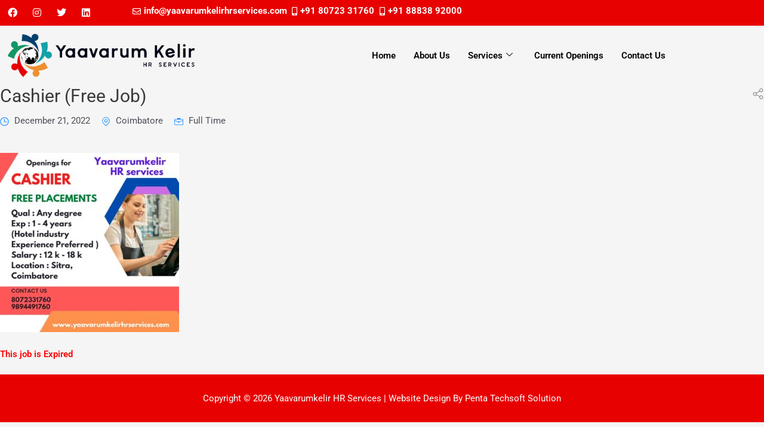

--- FILE ---
content_type: text/html; charset=UTF-8
request_url: https://www.yaavarumkelirhrservices.com/jobs/cashier-free-job/
body_size: 26943
content:

<!DOCTYPE html>
<html dir="ltr" lang="en-US" prefix="og: https://ogp.me/ns#">

<head>
	<meta charset="UTF-8">
	<meta name="viewport" content="width=device-width, initial-scale=1.0" />
		<title>Cashier (Free Job) - Yaavarumkelir HR Services</title>

		<!-- All in One SEO 4.9.3 - aioseo.com -->
	<meta name="description" content="Yaavarumkelir HR Services Cashier (Free Job) -" />
	<meta name="robots" content="max-image-preview:large" />
	<link rel="canonical" href="https://www.yaavarumkelirhrservices.com/jobs/cashier-free-job/" />
	<meta name="generator" content="All in One SEO (AIOSEO) 4.9.3" />
		<meta property="og:locale" content="en_US" />
		<meta property="og:site_name" content="Yaavarumkelir HR Services" />
		<meta property="og:type" content="article" />
		<meta property="og:title" content="Cashier (Free Job) - Yaavarumkelir HR Services" />
		<meta property="og:description" content="Yaavarumkelir HR Services Cashier (Free Job) -" />
		<meta property="og:url" content="https://www.yaavarumkelirhrservices.com/jobs/cashier-free-job/" />
		<meta property="og:image" content="https://www.yaavarumkelirhrservices.com/wp-content/uploads/2022/12/Cashier-jobs.jpeg" />
		<meta property="og:image:secure_url" content="https://www.yaavarumkelirhrservices.com/wp-content/uploads/2022/12/Cashier-jobs.jpeg" />
		<meta property="og:image:width" content="1080" />
		<meta property="og:image:height" content="1080" />
		<meta property="article:published_time" content="2022-12-21T07:01:01+00:00" />
		<meta property="article:modified_time" content="2022-12-21T07:01:01+00:00" />
		<meta name="twitter:card" content="summary_large_image" />
		<meta name="twitter:title" content="Cashier (Free Job) - Yaavarumkelir HR Services" />
		<meta name="twitter:description" content="Yaavarumkelir HR Services Cashier (Free Job) -" />
		<meta name="twitter:image" content="https://www.yaavarumkelirhrservices.com/wp-content/uploads/2022/12/Cashier-jobs.jpeg" />
		<script type="application/ld+json" class="aioseo-schema">
			{"@context":"https:\/\/schema.org","@graph":[{"@type":"BreadcrumbList","@id":"https:\/\/www.yaavarumkelirhrservices.com\/jobs\/cashier-free-job\/#breadcrumblist","itemListElement":[{"@type":"ListItem","@id":"https:\/\/www.yaavarumkelirhrservices.com#listItem","position":1,"name":"Home","item":"https:\/\/www.yaavarumkelirhrservices.com","nextItem":{"@type":"ListItem","@id":"https:\/\/www.yaavarumkelirhrservices.com\/thjm_job_locations\/coimbatore\/#listItem","name":"Coimbatore"}},{"@type":"ListItem","@id":"https:\/\/www.yaavarumkelirhrservices.com\/thjm_job_locations\/coimbatore\/#listItem","position":2,"name":"Coimbatore","item":"https:\/\/www.yaavarumkelirhrservices.com\/thjm_job_locations\/coimbatore\/","nextItem":{"@type":"ListItem","@id":"https:\/\/www.yaavarumkelirhrservices.com\/jobs\/cashier-free-job\/#listItem","name":"Cashier (Free Job)"},"previousItem":{"@type":"ListItem","@id":"https:\/\/www.yaavarumkelirhrservices.com#listItem","name":"Home"}},{"@type":"ListItem","@id":"https:\/\/www.yaavarumkelirhrservices.com\/jobs\/cashier-free-job\/#listItem","position":3,"name":"Cashier (Free Job)","previousItem":{"@type":"ListItem","@id":"https:\/\/www.yaavarumkelirhrservices.com\/thjm_job_locations\/coimbatore\/#listItem","name":"Coimbatore"}}]},{"@type":"Organization","@id":"https:\/\/www.yaavarumkelirhrservices.com\/#organization","name":"Yaavarumkelir HR Services","description":"Consultancy","url":"https:\/\/www.yaavarumkelirhrservices.com\/","telephone":"+918072331760","logo":{"@type":"ImageObject","url":"https:\/\/www.yaavarumkelirhrservices.com\/wp-content\/uploads\/2023\/04\/Logo-yaavarumkelirhrservices.jpg","@id":"https:\/\/www.yaavarumkelirhrservices.com\/jobs\/cashier-free-job\/#organizationLogo","width":1080,"height":1080,"caption":"#freejobalert #jobalert #fastjob #jobs #jobsnearme"},"image":{"@id":"https:\/\/www.yaavarumkelirhrservices.com\/jobs\/cashier-free-job\/#organizationLogo"}},{"@type":"WebPage","@id":"https:\/\/www.yaavarumkelirhrservices.com\/jobs\/cashier-free-job\/#webpage","url":"https:\/\/www.yaavarumkelirhrservices.com\/jobs\/cashier-free-job\/","name":"Cashier (Free Job) - Yaavarumkelir HR Services","description":"Yaavarumkelir HR Services Cashier (Free Job) -","inLanguage":"en-US","isPartOf":{"@id":"https:\/\/www.yaavarumkelirhrservices.com\/#website"},"breadcrumb":{"@id":"https:\/\/www.yaavarumkelirhrservices.com\/jobs\/cashier-free-job\/#breadcrumblist"},"datePublished":"2022-12-21T12:31:01+05:30","dateModified":"2022-12-21T12:31:01+05:30"},{"@type":"WebSite","@id":"https:\/\/www.yaavarumkelirhrservices.com\/#website","url":"https:\/\/www.yaavarumkelirhrservices.com\/","name":"Yaavarumkelir HR Services","description":"Consultancy","inLanguage":"en-US","publisher":{"@id":"https:\/\/www.yaavarumkelirhrservices.com\/#organization"}}]}
		</script>
		<!-- All in One SEO -->

<link rel="alternate" type="application/rss+xml" title="Yaavarumkelir HR Services &raquo; Feed" href="https://www.yaavarumkelirhrservices.com/feed/" />
<link rel="alternate" type="application/rss+xml" title="Yaavarumkelir HR Services &raquo; Comments Feed" href="https://www.yaavarumkelirhrservices.com/comments/feed/" />
<link rel="alternate" title="oEmbed (JSON)" type="application/json+oembed" href="https://www.yaavarumkelirhrservices.com/wp-json/oembed/1.0/embed?url=https%3A%2F%2Fwww.yaavarumkelirhrservices.com%2Fjobs%2Fcashier-free-job%2F" />
<link rel="alternate" title="oEmbed (XML)" type="text/xml+oembed" href="https://www.yaavarumkelirhrservices.com/wp-json/oembed/1.0/embed?url=https%3A%2F%2Fwww.yaavarumkelirhrservices.com%2Fjobs%2Fcashier-free-job%2F&#038;format=xml" />
<style id='wp-img-auto-sizes-contain-inline-css'>
img:is([sizes=auto i],[sizes^="auto," i]){contain-intrinsic-size:3000px 1500px}
/*# sourceURL=wp-img-auto-sizes-contain-inline-css */
</style>

<link rel='stylesheet' id='astra-theme-css-css' href='https://www.yaavarumkelirhrservices.com/wp-content/themes/yaavarumkelir/assets/css/minified/main.min.css?ver=3.7.5' media='all' />
<style id='astra-theme-css-inline-css'>
html{font-size:93.75%;}a,.page-title{color:#e70101;}a:hover,a:focus{color:var(--ast-global-color-1);}body,button,input,select,textarea,.ast-button,.ast-custom-button{font-family:-apple-system,BlinkMacSystemFont,Segoe UI,Roboto,Oxygen-Sans,Ubuntu,Cantarell,Helvetica Neue,sans-serif;font-weight:inherit;font-size:15px;font-size:1rem;}blockquote{color:var(--ast-global-color-3);}.site-title{font-size:35px;font-size:2.3333333333333rem;display:none;}header .custom-logo-link img{max-width:300px;}.astra-logo-svg{width:300px;}.ast-archive-description .ast-archive-title{font-size:40px;font-size:2.6666666666667rem;}.site-header .site-description{font-size:15px;font-size:1rem;display:none;}.entry-title{font-size:30px;font-size:2rem;}h1,.entry-content h1{font-size:40px;font-size:2.6666666666667rem;}h2,.entry-content h2{font-size:30px;font-size:2rem;}h3,.entry-content h3{font-size:25px;font-size:1.6666666666667rem;}h4,.entry-content h4{font-size:20px;font-size:1.3333333333333rem;}h5,.entry-content h5{font-size:18px;font-size:1.2rem;}h6,.entry-content h6{font-size:15px;font-size:1rem;}.ast-single-post .entry-title,.page-title{font-size:30px;font-size:2rem;}::selection{background-color:#e70101;color:#ffffff;}body,h1,.entry-title a,.entry-content h1,h2,.entry-content h2,h3,.entry-content h3,h4,.entry-content h4,h5,.entry-content h5,h6,.entry-content h6{color:var(--ast-global-color-3);}.tagcloud a:hover,.tagcloud a:focus,.tagcloud a.current-item{color:#ffffff;border-color:#e70101;background-color:#e70101;}input:focus,input[type="text"]:focus,input[type="email"]:focus,input[type="url"]:focus,input[type="password"]:focus,input[type="reset"]:focus,input[type="search"]:focus,textarea:focus{border-color:#e70101;}input[type="radio"]:checked,input[type=reset],input[type="checkbox"]:checked,input[type="checkbox"]:hover:checked,input[type="checkbox"]:focus:checked,input[type=range]::-webkit-slider-thumb{border-color:#e70101;background-color:#e70101;box-shadow:none;}.site-footer a:hover + .post-count,.site-footer a:focus + .post-count{background:#e70101;border-color:#e70101;}.single .nav-links .nav-previous,.single .nav-links .nav-next{color:#e70101;}.entry-meta,.entry-meta *{line-height:1.45;color:#e70101;}.entry-meta a:hover,.entry-meta a:hover *,.entry-meta a:focus,.entry-meta a:focus *,.page-links > .page-link,.page-links .page-link:hover,.post-navigation a:hover{color:var(--ast-global-color-1);}#cat option,.secondary .calendar_wrap thead a,.secondary .calendar_wrap thead a:visited{color:#e70101;}.secondary .calendar_wrap #today,.ast-progress-val span{background:#e70101;}.secondary a:hover + .post-count,.secondary a:focus + .post-count{background:#e70101;border-color:#e70101;}.calendar_wrap #today > a{color:#ffffff;}.page-links .page-link,.single .post-navigation a{color:#e70101;}.ast-archive-title{color:var(--ast-global-color-2);}.widget-title{font-size:21px;font-size:1.4rem;color:var(--ast-global-color-2);}.ast-single-post .entry-content a,.ast-comment-content a:not(.ast-comment-edit-reply-wrap a){text-decoration:underline;}.ast-single-post .wp-block-button .wp-block-button__link,.ast-single-post .elementor-button-wrapper .elementor-button,.ast-single-post .entry-content .uagb-tab a,.ast-single-post .entry-content .uagb-ifb-cta a,.ast-single-post .entry-content .wp-block-uagb-buttons a,.ast-single-post .entry-content .uabb-module-content a,.ast-single-post .entry-content .uagb-post-grid a,.ast-single-post .entry-content .uagb-timeline a,.ast-single-post .entry-content .uagb-toc__wrap a,.ast-single-post .entry-content .uagb-taxomony-box a,.ast-single-post .entry-content .woocommerce a{text-decoration:none;}.ast-logo-title-inline .site-logo-img{padding-right:1em;}.site-logo-img img{ transition:all 0.2s linear;}@media (max-width:921px){#ast-desktop-header{display:none;}}@media (min-width:921px){#ast-mobile-header{display:none;}}.wp-block-buttons.aligncenter{justify-content:center;}@media (min-width:1200px){.wp-block-group .has-background{padding:20px;}}@media (min-width:1200px){.wp-block-cover-image.alignwide .wp-block-cover__inner-container,.wp-block-cover.alignwide .wp-block-cover__inner-container,.wp-block-cover-image.alignfull .wp-block-cover__inner-container,.wp-block-cover.alignfull .wp-block-cover__inner-container{width:100%;}}.ast-plain-container.ast-no-sidebar #primary{margin-top:0;margin-bottom:0;}@media (max-width:921px){.ast-theme-transparent-header #primary,.ast-theme-transparent-header #secondary{padding:0;}}.wp-block-columns{margin-bottom:unset;}.wp-block-image.size-full{margin:2rem 0;}.wp-block-separator.has-background{padding:0;}.wp-block-gallery{margin-bottom:1.6em;}.wp-block-group{padding-top:4em;padding-bottom:4em;}.wp-block-group__inner-container .wp-block-columns:last-child,.wp-block-group__inner-container :last-child,.wp-block-table table{margin-bottom:0;}.blocks-gallery-grid{width:100%;}.wp-block-navigation-link__content{padding:5px 0;}.wp-block-group .wp-block-group .has-text-align-center,.wp-block-group .wp-block-column .has-text-align-center{max-width:100%;}.has-text-align-center{margin:0 auto;}@media (max-width:1200px){.wp-block-group{padding:3em;}.wp-block-group .wp-block-group{padding:1.5em;}.wp-block-columns,.wp-block-column{margin:1rem 0;}}@media (min-width:921px){.wp-block-columns .wp-block-group{padding:2em;}}@media (max-width:544px){.wp-block-cover-image .wp-block-cover__inner-container,.wp-block-cover .wp-block-cover__inner-container{width:unset;}.wp-block-cover,.wp-block-cover-image{padding:2em 0;}.wp-block-group,.wp-block-cover{padding:2em;}.wp-block-media-text__media img,.wp-block-media-text__media video{width:unset;max-width:100%;}.wp-block-media-text.has-background .wp-block-media-text__content{padding:1em;}}@media (max-width:921px){.ast-plain-container.ast-no-sidebar #primary{padding:0;}}@media (min-width:544px){.entry-content .wp-block-media-text.has-media-on-the-right .wp-block-media-text__content{padding:0 8% 0 0;}.entry-content .wp-block-media-text .wp-block-media-text__content{padding:0 0 0 8%;}.ast-plain-container .site-content .entry-content .has-custom-content-position.is-position-bottom-left > *,.ast-plain-container .site-content .entry-content .has-custom-content-position.is-position-bottom-right > *,.ast-plain-container .site-content .entry-content .has-custom-content-position.is-position-top-left > *,.ast-plain-container .site-content .entry-content .has-custom-content-position.is-position-top-right > *,.ast-plain-container .site-content .entry-content .has-custom-content-position.is-position-center-right > *,.ast-plain-container .site-content .entry-content .has-custom-content-position.is-position-center-left > *{margin:0;}}@media (max-width:544px){.entry-content .wp-block-media-text .wp-block-media-text__content{padding:8% 0;}.wp-block-media-text .wp-block-media-text__media img{width:auto;max-width:100%;}}.wp-block-button.is-style-outline .wp-block-button__link{border-color:#e70101;}.wp-block-button.is-style-outline > .wp-block-button__link:not(.has-text-color),.wp-block-button.wp-block-button__link.is-style-outline:not(.has-text-color){color:#e70101;}.wp-block-button.is-style-outline .wp-block-button__link:hover,.wp-block-button.is-style-outline .wp-block-button__link:focus{color:#ffffff !important;background-color:var(--ast-global-color-1);border-color:var(--ast-global-color-1);}.post-page-numbers.current .page-link,.ast-pagination .page-numbers.current{color:#ffffff;border-color:#e70101;background-color:#e70101;border-radius:2px;}@media (min-width:544px){.entry-content > .alignleft{margin-right:20px;}.entry-content > .alignright{margin-left:20px;}}h1.widget-title{font-weight:inherit;}h2.widget-title{font-weight:inherit;}h3.widget-title{font-weight:inherit;}@media (max-width:921px){.ast-separate-container .ast-article-post,.ast-separate-container .ast-article-single{padding:1.5em 2.14em;}.ast-separate-container #primary,.ast-separate-container #secondary{padding:1.5em 0;}#primary,#secondary{padding:1.5em 0;margin:0;}.ast-left-sidebar #content > .ast-container{display:flex;flex-direction:column-reverse;width:100%;}.ast-author-box img.avatar{margin:20px 0 0 0;}}@media (min-width:922px){.ast-separate-container.ast-right-sidebar #primary,.ast-separate-container.ast-left-sidebar #primary{border:0;}.search-no-results.ast-separate-container #primary{margin-bottom:4em;}}.elementor-button-wrapper .elementor-button{border-style:solid;text-decoration:none;border-top-width:0;border-right-width:0;border-left-width:0;border-bottom-width:0;}body .elementor-button.elementor-size-sm,body .elementor-button.elementor-size-xs,body .elementor-button.elementor-size-md,body .elementor-button.elementor-size-lg,body .elementor-button.elementor-size-xl,body .elementor-button{border-radius:2px;padding-top:15px;padding-right:30px;padding-bottom:15px;padding-left:30px;}@media (max-width:921px){.elementor-button-wrapper .elementor-button.elementor-size-sm,.elementor-button-wrapper .elementor-button.elementor-size-xs,.elementor-button-wrapper .elementor-button.elementor-size-md,.elementor-button-wrapper .elementor-button.elementor-size-lg,.elementor-button-wrapper .elementor-button.elementor-size-xl,.elementor-button-wrapper .elementor-button{padding-top:14px;padding-right:28px;padding-bottom:14px;padding-left:28px;}}@media (max-width:544px){.elementor-button-wrapper .elementor-button.elementor-size-sm,.elementor-button-wrapper .elementor-button.elementor-size-xs,.elementor-button-wrapper .elementor-button.elementor-size-md,.elementor-button-wrapper .elementor-button.elementor-size-lg,.elementor-button-wrapper .elementor-button.elementor-size-xl,.elementor-button-wrapper .elementor-button{padding-top:12px;padding-right:24px;padding-bottom:12px;padding-left:24px;}}.elementor-button-wrapper .elementor-button{border-color:#e70101;background-color:#e70101;}.elementor-button-wrapper .elementor-button:hover,.elementor-button-wrapper .elementor-button:focus{color:#ffffff;background-color:var(--ast-global-color-1);border-color:var(--ast-global-color-1);}.wp-block-button .wp-block-button__link ,.elementor-button-wrapper .elementor-button{color:#ffffff;}.elementor-button-wrapper .elementor-button{font-family:inherit;font-weight:inherit;line-height:1;}.wp-block-button .wp-block-button__link:hover,.wp-block-button .wp-block-button__link:focus{color:#ffffff;background-color:var(--ast-global-color-1);border-color:var(--ast-global-color-1);}.wp-block-button .wp-block-button__link{border-style:solid;border-color:#e70101;background-color:#e70101;color:#ffffff;font-family:inherit;font-weight:inherit;line-height:1;border-radius:2px;}.wp-block-buttons .wp-block-button .wp-block-button__link{padding-top:15px;padding-right:30px;padding-bottom:15px;padding-left:30px;}@media (max-width:921px){.wp-block-button .wp-block-button__link{padding-top:14px;padding-right:28px;padding-bottom:14px;padding-left:28px;}}@media (max-width:544px){.wp-block-button .wp-block-button__link{padding-top:12px;padding-right:24px;padding-bottom:12px;padding-left:24px;}}.menu-toggle,button,.ast-button,.ast-custom-button,.button,input#submit,input[type="button"],input[type="submit"],input[type="reset"],form[CLASS*="wp-block-search__"].wp-block-search .wp-block-search__inside-wrapper .wp-block-search__button,body .wp-block-file .wp-block-file__button{border-style:solid;border-top-width:0;border-right-width:0;border-left-width:0;border-bottom-width:0;color:#ffffff;border-color:#e70101;background-color:#e70101;border-radius:2px;padding-top:15px;padding-right:30px;padding-bottom:15px;padding-left:30px;font-family:inherit;font-weight:inherit;line-height:1;}button:focus,.menu-toggle:hover,button:hover,.ast-button:hover,.ast-custom-button:hover .button:hover,.ast-custom-button:hover ,input[type=reset]:hover,input[type=reset]:focus,input#submit:hover,input#submit:focus,input[type="button"]:hover,input[type="button"]:focus,input[type="submit"]:hover,input[type="submit"]:focus,form[CLASS*="wp-block-search__"].wp-block-search .wp-block-search__inside-wrapper .wp-block-search__button:hover,form[CLASS*="wp-block-search__"].wp-block-search .wp-block-search__inside-wrapper .wp-block-search__button:focus,body .wp-block-file .wp-block-file__button:hover,body .wp-block-file .wp-block-file__button:focus{color:#ffffff;background-color:var(--ast-global-color-1);border-color:var(--ast-global-color-1);}@media (min-width:544px){.ast-container{max-width:100%;}}@media (max-width:544px){.ast-separate-container .ast-article-post,.ast-separate-container .ast-article-single,.ast-separate-container .comments-title,.ast-separate-container .ast-archive-description{padding:1.5em 1em;}.ast-separate-container #content .ast-container{padding-left:0.54em;padding-right:0.54em;}.ast-separate-container .ast-comment-list li.depth-1{padding:1.5em 1em;margin-bottom:1.5em;}.ast-separate-container .ast-comment-list .bypostauthor{padding:.5em;}.ast-search-menu-icon.ast-dropdown-active .search-field{width:170px;}.menu-toggle,button,.ast-button,.button,input#submit,input[type="button"],input[type="submit"],input[type="reset"]{padding-top:12px;padding-right:24px;padding-bottom:12px;padding-left:24px;}}@media (max-width:921px){.menu-toggle,button,.ast-button,.button,input#submit,input[type="button"],input[type="submit"],input[type="reset"]{padding-top:14px;padding-right:28px;padding-bottom:14px;padding-left:28px;}.ast-mobile-header-stack .main-header-bar .ast-search-menu-icon{display:inline-block;}.ast-header-break-point.ast-header-custom-item-outside .ast-mobile-header-stack .main-header-bar .ast-search-icon{margin:0;}.ast-comment-avatar-wrap img{max-width:2.5em;}.ast-separate-container .ast-comment-list li.depth-1{padding:1.5em 2.14em;}.ast-separate-container .comment-respond{padding:2em 2.14em;}.ast-comment-meta{padding:0 1.8888em 1.3333em;}}.entry-content > .wp-block-group,.entry-content > .wp-block-media-text,.entry-content > .wp-block-cover,.entry-content > .wp-block-columns{max-width:58em;width:calc(100% - 4em);margin-left:auto;margin-right:auto;}.entry-content [class*="__inner-container"] > .alignfull{max-width:100%;margin-left:0;margin-right:0;}.entry-content [class*="__inner-container"] > *:not(.alignwide):not(.alignfull):not(.alignleft):not(.alignright){margin-left:auto;margin-right:auto;}.entry-content [class*="__inner-container"] > *:not(.alignwide):not(p):not(.alignfull):not(.alignleft):not(.alignright):not(.is-style-wide):not(iframe){max-width:50rem;width:100%;}@media (min-width:921px){.entry-content > .wp-block-group.alignwide.has-background,.entry-content > .wp-block-group.alignfull.has-background,.entry-content > .wp-block-cover.alignwide,.entry-content > .wp-block-cover.alignfull,.entry-content > .wp-block-columns.has-background.alignwide,.entry-content > .wp-block-columns.has-background.alignfull{margin-top:0;margin-bottom:0;padding:6em 4em;}.entry-content > .wp-block-columns.has-background{margin-bottom:0;}}@media (min-width:1200px){.entry-content .alignfull p{max-width:1200px;}.entry-content .alignfull{max-width:100%;width:100%;}.ast-page-builder-template .entry-content .alignwide,.entry-content [class*="__inner-container"] > .alignwide{max-width:1200px;margin-left:0;margin-right:0;}.entry-content .alignfull [class*="__inner-container"] > .alignwide{max-width:80rem;}}@media (min-width:545px){.site-main .entry-content > .alignwide{margin:0 auto;}.wp-block-group.has-background,.entry-content > .wp-block-cover,.entry-content > .wp-block-columns.has-background{padding:4em;margin-top:0;margin-bottom:0;}.entry-content .wp-block-media-text.alignfull .wp-block-media-text__content,.entry-content .wp-block-media-text.has-background .wp-block-media-text__content{padding:0 8%;}}@media (max-width:921px){.site-title{display:none;}.ast-archive-description .ast-archive-title{font-size:40px;}.site-header .site-description{display:none;}.entry-title{font-size:30px;}h1,.entry-content h1{font-size:30px;}h2,.entry-content h2{font-size:25px;}h3,.entry-content h3{font-size:20px;}.ast-single-post .entry-title,.page-title{font-size:30px;}}@media (max-width:544px){.site-title{display:none;}.ast-archive-description .ast-archive-title{font-size:40px;}.site-header .site-description{display:none;}.entry-title{font-size:30px;}h1,.entry-content h1{font-size:30px;}h2,.entry-content h2{font-size:25px;}h3,.entry-content h3{font-size:20px;}.ast-single-post .entry-title,.page-title{font-size:30px;}header .custom-logo-link img,.ast-header-break-point .site-branding img,.ast-header-break-point .custom-logo-link img{max-width:200px;}.astra-logo-svg{width:200px;}.ast-header-break-point .site-logo-img .custom-mobile-logo-link img{max-width:200px;}}@media (max-width:921px){html{font-size:85.5%;}}@media (max-width:544px){html{font-size:85.5%;}}@media (min-width:922px){.ast-container{max-width:1240px;}}@media (min-width:922px){.site-content .ast-container{display:flex;}}@media (max-width:921px){.site-content .ast-container{flex-direction:column;}}@media (min-width:922px){.main-header-menu .sub-menu .menu-item.ast-left-align-sub-menu:hover > .sub-menu,.main-header-menu .sub-menu .menu-item.ast-left-align-sub-menu.focus > .sub-menu{margin-left:-0px;}}.wp-block-search {margin-bottom: 20px;}.wp-block-site-tagline {margin-top: 20px;}form.wp-block-search .wp-block-search__input,.wp-block-search.wp-block-search__button-inside .wp-block-search__inside-wrapper,.wp-block-search.wp-block-search__button-inside .wp-block-search__inside-wrapper {border-color: #eaeaea;background: #fafafa;}.wp-block-search.wp-block-search__button-inside .wp-block-search__inside-wrapper .wp-block-search__input:focus,.wp-block-loginout input:focus {outline: thin dotted;}.wp-block-loginout input:focus {border-color: transparent;} form.wp-block-search .wp-block-search__inside-wrapper .wp-block-search__input {padding: 12px;}form.wp-block-search .wp-block-search__button svg {fill: currentColor;width: 20px;height: 20px;}.wp-block-loginout p label {display: block;}.wp-block-loginout p:not(.login-remember):not(.login-submit) input {width: 100%;}.wp-block-loginout .login-remember input {width: 1.1rem;height: 1.1rem;margin: 0 5px 4px 0;vertical-align: middle;}body .wp-block-file .wp-block-file__button {text-decoration: none;}blockquote {padding: 0 1.2em 1.2em;}.wp-block-file {display: flex;align-items: center;flex-wrap: wrap;justify-content: space-between;}.wp-block-pullquote {border: none;}.wp-block-pullquote blockquote::before {content: "\201D";font-family: "Helvetica",sans-serif;display: flex;transform: rotate( 180deg );font-size: 6rem;font-style: normal;line-height: 1;font-weight: bold;align-items: center;justify-content: center;}figure.wp-block-pullquote.is-style-solid-color blockquote {max-width: 100%;text-align: inherit;}ul.wp-block-categories-list.wp-block-categories,ul.wp-block-archives-list.wp-block-archives {list-style-type: none;}.wp-block-button__link {border: 2px solid currentColor;}ul,ol {margin-left: 20px;}figure.alignright figcaption {text-align: right;}:root .has-ast-global-color-0-color{color:var(--ast-global-color-0);}:root .has-ast-global-color-0-background-color{background-color:var(--ast-global-color-0);}:root .wp-block-button .has-ast-global-color-0-color{color:var(--ast-global-color-0);}:root .wp-block-button .has-ast-global-color-0-background-color{background-color:var(--ast-global-color-0);}:root .has-ast-global-color-1-color{color:var(--ast-global-color-1);}:root .has-ast-global-color-1-background-color{background-color:var(--ast-global-color-1);}:root .wp-block-button .has-ast-global-color-1-color{color:var(--ast-global-color-1);}:root .wp-block-button .has-ast-global-color-1-background-color{background-color:var(--ast-global-color-1);}:root .has-ast-global-color-2-color{color:var(--ast-global-color-2);}:root .has-ast-global-color-2-background-color{background-color:var(--ast-global-color-2);}:root .wp-block-button .has-ast-global-color-2-color{color:var(--ast-global-color-2);}:root .wp-block-button .has-ast-global-color-2-background-color{background-color:var(--ast-global-color-2);}:root .has-ast-global-color-3-color{color:var(--ast-global-color-3);}:root .has-ast-global-color-3-background-color{background-color:var(--ast-global-color-3);}:root .wp-block-button .has-ast-global-color-3-color{color:var(--ast-global-color-3);}:root .wp-block-button .has-ast-global-color-3-background-color{background-color:var(--ast-global-color-3);}:root .has-ast-global-color-4-color{color:var(--ast-global-color-4);}:root .has-ast-global-color-4-background-color{background-color:var(--ast-global-color-4);}:root .wp-block-button .has-ast-global-color-4-color{color:var(--ast-global-color-4);}:root .wp-block-button .has-ast-global-color-4-background-color{background-color:var(--ast-global-color-4);}:root .has-ast-global-color-5-color{color:var(--ast-global-color-5);}:root .has-ast-global-color-5-background-color{background-color:var(--ast-global-color-5);}:root .wp-block-button .has-ast-global-color-5-color{color:var(--ast-global-color-5);}:root .wp-block-button .has-ast-global-color-5-background-color{background-color:var(--ast-global-color-5);}:root .has-ast-global-color-6-color{color:var(--ast-global-color-6);}:root .has-ast-global-color-6-background-color{background-color:var(--ast-global-color-6);}:root .wp-block-button .has-ast-global-color-6-color{color:var(--ast-global-color-6);}:root .wp-block-button .has-ast-global-color-6-background-color{background-color:var(--ast-global-color-6);}:root .has-ast-global-color-7-color{color:var(--ast-global-color-7);}:root .has-ast-global-color-7-background-color{background-color:var(--ast-global-color-7);}:root .wp-block-button .has-ast-global-color-7-color{color:var(--ast-global-color-7);}:root .wp-block-button .has-ast-global-color-7-background-color{background-color:var(--ast-global-color-7);}:root .has-ast-global-color-8-color{color:var(--ast-global-color-8);}:root .has-ast-global-color-8-background-color{background-color:var(--ast-global-color-8);}:root .wp-block-button .has-ast-global-color-8-color{color:var(--ast-global-color-8);}:root .wp-block-button .has-ast-global-color-8-background-color{background-color:var(--ast-global-color-8);}:root{--ast-global-color-0:#0170B9;--ast-global-color-1:#3a3a3a;--ast-global-color-2:#3a3a3a;--ast-global-color-3:#4B4F58;--ast-global-color-4:#F5F5F5;--ast-global-color-5:#FFFFFF;--ast-global-color-6:#F2F5F7;--ast-global-color-7:#424242;--ast-global-color-8:#000000;}.ast-breadcrumbs .trail-browse,.ast-breadcrumbs .trail-items,.ast-breadcrumbs .trail-items li{display:inline-block;margin:0;padding:0;border:none;background:inherit;text-indent:0;}.ast-breadcrumbs .trail-browse{font-size:inherit;font-style:inherit;font-weight:inherit;color:inherit;}.ast-breadcrumbs .trail-items{list-style:none;}.trail-items li::after{padding:0 0.3em;content:"\00bb";}.trail-items li:last-of-type::after{display:none;}h1,.entry-content h1,h2,.entry-content h2,h3,.entry-content h3,h4,.entry-content h4,h5,.entry-content h5,h6,.entry-content h6{color:var(--ast-global-color-2);}.entry-title a{color:var(--ast-global-color-2);}@media (max-width:921px){.ast-builder-grid-row-container.ast-builder-grid-row-tablet-3-firstrow .ast-builder-grid-row > *:first-child,.ast-builder-grid-row-container.ast-builder-grid-row-tablet-3-lastrow .ast-builder-grid-row > *:last-child{grid-column:1 / -1;}}@media (max-width:544px){.ast-builder-grid-row-container.ast-builder-grid-row-mobile-3-firstrow .ast-builder-grid-row > *:first-child,.ast-builder-grid-row-container.ast-builder-grid-row-mobile-3-lastrow .ast-builder-grid-row > *:last-child{grid-column:1 / -1;}}.ast-builder-layout-element[data-section="title_tagline"]{display:flex;}@media (max-width:921px){.ast-header-break-point .ast-builder-layout-element[data-section="title_tagline"]{display:flex;}}@media (max-width:544px){.ast-header-break-point .ast-builder-layout-element[data-section="title_tagline"]{display:flex;}}.ast-builder-menu-1{font-family:inherit;font-weight:inherit;}.ast-builder-menu-1 .sub-menu,.ast-builder-menu-1 .inline-on-mobile .sub-menu{border-top-width:2px;border-bottom-width:0px;border-right-width:0px;border-left-width:0px;border-color:#e70101;border-style:solid;border-radius:0px;}.ast-builder-menu-1 .main-header-menu > .menu-item > .sub-menu,.ast-builder-menu-1 .main-header-menu > .menu-item > .astra-full-megamenu-wrapper{margin-top:0px;}.ast-desktop .ast-builder-menu-1 .main-header-menu > .menu-item > .sub-menu:before,.ast-desktop .ast-builder-menu-1 .main-header-menu > .menu-item > .astra-full-megamenu-wrapper:before{height:calc( 0px + 5px );}.ast-desktop .ast-builder-menu-1 .menu-item .sub-menu .menu-link{border-style:none;}@media (max-width:921px){.ast-header-break-point .ast-builder-menu-1 .menu-item.menu-item-has-children > .ast-menu-toggle{top:0;}.ast-builder-menu-1 .menu-item-has-children > .menu-link:after{content:unset;}}@media (max-width:544px){.ast-header-break-point .ast-builder-menu-1 .menu-item.menu-item-has-children > .ast-menu-toggle{top:0;}}.ast-builder-menu-1{display:flex;}@media (max-width:921px){.ast-header-break-point .ast-builder-menu-1{display:flex;}}@media (max-width:544px){.ast-header-break-point .ast-builder-menu-1{display:flex;}}.site-below-footer-wrap{padding-top:20px;padding-bottom:20px;}.site-below-footer-wrap[data-section="section-below-footer-builder"]{background-color:#e70101;;background-image:none;;min-height:80px;}.site-below-footer-wrap[data-section="section-below-footer-builder"] .ast-builder-grid-row{max-width:1200px;margin-left:auto;margin-right:auto;}.site-below-footer-wrap[data-section="section-below-footer-builder"] .ast-builder-grid-row,.site-below-footer-wrap[data-section="section-below-footer-builder"] .site-footer-section{align-items:flex-start;}.site-below-footer-wrap[data-section="section-below-footer-builder"].ast-footer-row-inline .site-footer-section{display:flex;margin-bottom:0;}.ast-builder-grid-row-full .ast-builder-grid-row{grid-template-columns:1fr;}@media (max-width:921px){.site-below-footer-wrap[data-section="section-below-footer-builder"].ast-footer-row-tablet-inline .site-footer-section{display:flex;margin-bottom:0;}.site-below-footer-wrap[data-section="section-below-footer-builder"].ast-footer-row-tablet-stack .site-footer-section{display:block;margin-bottom:10px;}.ast-builder-grid-row-container.ast-builder-grid-row-tablet-full .ast-builder-grid-row{grid-template-columns:1fr;}}@media (max-width:544px){.site-below-footer-wrap[data-section="section-below-footer-builder"].ast-footer-row-mobile-inline .site-footer-section{display:flex;margin-bottom:0;}.site-below-footer-wrap[data-section="section-below-footer-builder"].ast-footer-row-mobile-stack .site-footer-section{display:block;margin-bottom:10px;}.ast-builder-grid-row-container.ast-builder-grid-row-mobile-full .ast-builder-grid-row{grid-template-columns:1fr;}}.site-below-footer-wrap[data-section="section-below-footer-builder"]{display:grid;}@media (max-width:921px){.ast-header-break-point .site-below-footer-wrap[data-section="section-below-footer-builder"]{display:grid;}}@media (max-width:544px){.ast-header-break-point .site-below-footer-wrap[data-section="section-below-footer-builder"]{display:grid;}}.ast-footer-copyright{text-align:center;}.ast-footer-copyright {color:var(--ast-global-color-5);}@media (max-width:921px){.ast-footer-copyright{text-align:center;}}@media (max-width:544px){.ast-footer-copyright{text-align:center;}}.ast-footer-copyright.ast-builder-layout-element{display:flex;}@media (max-width:921px){.ast-header-break-point .ast-footer-copyright.ast-builder-layout-element{display:flex;}}@media (max-width:544px){.ast-header-break-point .ast-footer-copyright.ast-builder-layout-element{display:flex;}}.elementor-template-full-width .ast-container{display:block;}@media (max-width:544px){.elementor-element .elementor-wc-products .woocommerce[class*="columns-"] ul.products li.product{width:auto;margin:0;}.elementor-element .woocommerce .woocommerce-result-count{float:none;}}.ast-header-break-point .main-header-bar{border-bottom-width:1px;}@media (min-width:922px){.main-header-bar{border-bottom-width:1px;}}.ast-safari-browser-less-than-11 .main-header-menu .menu-item, .ast-safari-browser-less-than-11 .main-header-bar .ast-masthead-custom-menu-items{display:block;}.main-header-menu .menu-item, #astra-footer-menu .menu-item, .main-header-bar .ast-masthead-custom-menu-items{-js-display:flex;display:flex;-webkit-box-pack:center;-webkit-justify-content:center;-moz-box-pack:center;-ms-flex-pack:center;justify-content:center;-webkit-box-orient:vertical;-webkit-box-direction:normal;-webkit-flex-direction:column;-moz-box-orient:vertical;-moz-box-direction:normal;-ms-flex-direction:column;flex-direction:column;}.main-header-menu > .menu-item > .menu-link, #astra-footer-menu > .menu-item > .menu-link{height:100%;-webkit-box-align:center;-webkit-align-items:center;-moz-box-align:center;-ms-flex-align:center;align-items:center;-js-display:flex;display:flex;}.ast-header-break-point .main-navigation ul .menu-item .menu-link .icon-arrow:first-of-type svg{top:.2em;margin-top:0px;margin-left:0px;width:.65em;transform:translate(0, -2px) rotateZ(270deg);}.ast-mobile-popup-content .ast-submenu-expanded > .ast-menu-toggle{transform:rotateX(180deg);}.ast-separate-container .blog-layout-1, .ast-separate-container .blog-layout-2, .ast-separate-container .blog-layout-3{background-color:transparent;background-image:none;}.ast-separate-container .ast-article-post{background-color:var(--ast-global-color-5);;background-image:none;;}@media (max-width:921px){.ast-separate-container .ast-article-post{background-color:var(--ast-global-color-5);;background-image:none;;}}@media (max-width:544px){.ast-separate-container .ast-article-post{background-color:var(--ast-global-color-5);;background-image:none;;}}.ast-separate-container .ast-article-single:not(.ast-related-post), .ast-separate-container .comments-area .comment-respond,.ast-separate-container .comments-area .ast-comment-list li, .ast-separate-container .ast-woocommerce-container, .ast-separate-container .error-404, .ast-separate-container .no-results, .single.ast-separate-container .ast-author-meta, .ast-separate-container .related-posts-title-wrapper, .ast-separate-container.ast-two-container #secondary .widget,.ast-separate-container .comments-count-wrapper, .ast-box-layout.ast-plain-container .site-content,.ast-padded-layout.ast-plain-container .site-content, .ast-separate-container .comments-area .comments-title{background-color:var(--ast-global-color-5);;background-image:none;;}@media (max-width:921px){.ast-separate-container .ast-article-single:not(.ast-related-post), .ast-separate-container .comments-area .comment-respond,.ast-separate-container .comments-area .ast-comment-list li, .ast-separate-container .ast-woocommerce-container, .ast-separate-container .error-404, .ast-separate-container .no-results, .single.ast-separate-container .ast-author-meta, .ast-separate-container .related-posts-title-wrapper, .ast-separate-container.ast-two-container #secondary .widget,.ast-separate-container .comments-count-wrapper, .ast-box-layout.ast-plain-container .site-content,.ast-padded-layout.ast-plain-container .site-content, .ast-separate-container .comments-area .comments-title{background-color:var(--ast-global-color-5);;background-image:none;;}}@media (max-width:544px){.ast-separate-container .ast-article-single:not(.ast-related-post), .ast-separate-container .comments-area .comment-respond,.ast-separate-container .comments-area .ast-comment-list li, .ast-separate-container .ast-woocommerce-container, .ast-separate-container .error-404, .ast-separate-container .no-results, .single.ast-separate-container .ast-author-meta, .ast-separate-container .related-posts-title-wrapper, .ast-separate-container.ast-two-container #secondary .widget,.ast-separate-container .comments-count-wrapper, .ast-box-layout.ast-plain-container .site-content,.ast-padded-layout.ast-plain-container .site-content, .ast-separate-container .comments-area .comments-title{background-color:var(--ast-global-color-5);;background-image:none;;}}.ast-mobile-header-content > *,.ast-desktop-header-content > * {padding: 10px 0;height: auto;}.ast-mobile-header-content > *:first-child,.ast-desktop-header-content > *:first-child {padding-top: 10px;}.ast-mobile-header-content > .ast-builder-menu,.ast-desktop-header-content > .ast-builder-menu {padding-top: 0;}.ast-mobile-header-content > *:last-child,.ast-desktop-header-content > *:last-child {padding-bottom: 0;}.ast-mobile-header-content .ast-search-menu-icon.ast-inline-search label,.ast-desktop-header-content .ast-search-menu-icon.ast-inline-search label {width: 100%;}.ast-desktop-header-content .main-header-bar-navigation .ast-submenu-expanded > .ast-menu-toggle::before {transform: rotateX(180deg);}#ast-desktop-header .ast-desktop-header-content,.ast-mobile-header-content .ast-search-icon,.ast-desktop-header-content .ast-search-icon,.ast-mobile-header-wrap .ast-mobile-header-content,.ast-main-header-nav-open.ast-popup-nav-open .ast-mobile-header-wrap .ast-mobile-header-content,.ast-main-header-nav-open.ast-popup-nav-open .ast-desktop-header-content {display: none;}.ast-main-header-nav-open.ast-header-break-point #ast-desktop-header .ast-desktop-header-content,.ast-main-header-nav-open.ast-header-break-point .ast-mobile-header-wrap .ast-mobile-header-content {display: block;}.ast-desktop .ast-desktop-header-content .astra-menu-animation-slide-up > .menu-item > .sub-menu,.ast-desktop .ast-desktop-header-content .astra-menu-animation-slide-up > .menu-item .menu-item > .sub-menu,.ast-desktop .ast-desktop-header-content .astra-menu-animation-slide-down > .menu-item > .sub-menu,.ast-desktop .ast-desktop-header-content .astra-menu-animation-slide-down > .menu-item .menu-item > .sub-menu,.ast-desktop .ast-desktop-header-content .astra-menu-animation-fade > .menu-item > .sub-menu,.ast-desktop .ast-desktop-header-content .astra-menu-animation-fade > .menu-item .menu-item > .sub-menu {opacity: 1;visibility: visible;}.ast-hfb-header.ast-default-menu-enable.ast-header-break-point .ast-mobile-header-wrap .ast-mobile-header-content .main-header-bar-navigation {width: unset;margin: unset;}.ast-mobile-header-content.content-align-flex-end .main-header-bar-navigation .menu-item-has-children > .ast-menu-toggle,.ast-desktop-header-content.content-align-flex-end .main-header-bar-navigation .menu-item-has-children > .ast-menu-toggle {left: calc( 20px - 0.907em);}.ast-mobile-header-content .ast-search-menu-icon,.ast-mobile-header-content .ast-search-menu-icon.slide-search,.ast-desktop-header-content .ast-search-menu-icon,.ast-desktop-header-content .ast-search-menu-icon.slide-search {width: 100%;position: relative;display: block;right: auto;transform: none;}.ast-mobile-header-content .ast-search-menu-icon.slide-search .search-form,.ast-mobile-header-content .ast-search-menu-icon .search-form,.ast-desktop-header-content .ast-search-menu-icon.slide-search .search-form,.ast-desktop-header-content .ast-search-menu-icon .search-form {right: 0;visibility: visible;opacity: 1;position: relative;top: auto;transform: none;padding: 0;display: block;overflow: hidden;}.ast-mobile-header-content .ast-search-menu-icon.ast-inline-search .search-field,.ast-mobile-header-content .ast-search-menu-icon .search-field,.ast-desktop-header-content .ast-search-menu-icon.ast-inline-search .search-field,.ast-desktop-header-content .ast-search-menu-icon .search-field {width: 100%;padding-right: 5.5em;}.ast-mobile-header-content .ast-search-menu-icon .search-submit,.ast-desktop-header-content .ast-search-menu-icon .search-submit {display: block;position: absolute;height: 100%;top: 0;right: 0;padding: 0 1em;border-radius: 0;}.ast-hfb-header.ast-default-menu-enable.ast-header-break-point .ast-mobile-header-wrap .ast-mobile-header-content .main-header-bar-navigation ul .sub-menu .menu-link {padding-left: 30px;}.ast-hfb-header.ast-default-menu-enable.ast-header-break-point .ast-mobile-header-wrap .ast-mobile-header-content .main-header-bar-navigation .sub-menu .menu-item .menu-item .menu-link {padding-left: 40px;}.ast-mobile-popup-drawer.active .ast-mobile-popup-inner{background-color:#ffffff;;}.ast-mobile-header-wrap .ast-mobile-header-content, .ast-desktop-header-content{background-color:#ffffff;;}.ast-mobile-popup-content > *, .ast-mobile-header-content > *, .ast-desktop-popup-content > *, .ast-desktop-header-content > *{padding-top:0px;padding-bottom:0px;}.content-align-flex-start .ast-builder-layout-element{justify-content:flex-start;}.content-align-flex-start .main-header-menu{text-align:left;}.ast-mobile-popup-drawer.active .menu-toggle-close{color:#3a3a3a;}.ast-mobile-header-wrap .ast-primary-header-bar,.ast-primary-header-bar .site-primary-header-wrap{min-height:70px;}.ast-desktop .ast-primary-header-bar .main-header-menu > .menu-item{line-height:70px;}@media (max-width:921px){#masthead .ast-mobile-header-wrap .ast-primary-header-bar,#masthead .ast-mobile-header-wrap .ast-below-header-bar{padding-left:20px;padding-right:20px;}}.ast-header-break-point .ast-primary-header-bar{border-bottom-width:1px;border-bottom-color:#eaeaea;border-bottom-style:solid;}@media (min-width:922px){.ast-primary-header-bar{border-bottom-width:1px;border-bottom-color:#eaeaea;border-bottom-style:solid;}}.ast-primary-header-bar{background-color:#ffffff;;}.ast-primary-header-bar{display:block;}@media (max-width:921px){.ast-header-break-point .ast-primary-header-bar{display:grid;}}@media (max-width:544px){.ast-header-break-point .ast-primary-header-bar{display:grid;}}[data-section="section-header-mobile-trigger"] .ast-button-wrap .ast-mobile-menu-trigger-minimal{color:#e70101;border:none;background:transparent;}[data-section="section-header-mobile-trigger"] .ast-button-wrap .mobile-menu-toggle-icon .ast-mobile-svg{width:20px;height:20px;fill:#e70101;}[data-section="section-header-mobile-trigger"] .ast-button-wrap .mobile-menu-wrap .mobile-menu{color:#e70101;}.ast-builder-menu-mobile .main-navigation .menu-item > .menu-link{font-family:inherit;font-weight:inherit;}.ast-builder-menu-mobile .main-navigation .menu-item.menu-item-has-children > .ast-menu-toggle{top:0;}.ast-builder-menu-mobile .main-navigation .menu-item-has-children > .menu-link:after{content:unset;}.ast-hfb-header .ast-builder-menu-mobile .main-header-menu, .ast-hfb-header .ast-builder-menu-mobile .main-navigation .menu-item .menu-link, .ast-hfb-header .ast-builder-menu-mobile .main-navigation .menu-item .sub-menu .menu-link{border-style:none;}.ast-builder-menu-mobile .main-navigation .menu-item.menu-item-has-children > .ast-menu-toggle{top:0;}@media (max-width:921px){.ast-builder-menu-mobile .main-navigation .menu-item.menu-item-has-children > .ast-menu-toggle{top:0;}.ast-builder-menu-mobile .main-navigation .menu-item-has-children > .menu-link:after{content:unset;}}@media (max-width:544px){.ast-builder-menu-mobile .main-navigation .menu-item.menu-item-has-children > .ast-menu-toggle{top:0;}}.ast-builder-menu-mobile .main-navigation{display:block;}@media (max-width:921px){.ast-header-break-point .ast-builder-menu-mobile .main-navigation{display:block;}}@media (max-width:544px){.ast-header-break-point .ast-builder-menu-mobile .main-navigation{display:block;}}:root{--e-global-color-astglobalcolor0:#0170B9;--e-global-color-astglobalcolor1:#3a3a3a;--e-global-color-astglobalcolor2:#3a3a3a;--e-global-color-astglobalcolor3:#4B4F58;--e-global-color-astglobalcolor4:#F5F5F5;--e-global-color-astglobalcolor5:#FFFFFF;--e-global-color-astglobalcolor6:#F2F5F7;--e-global-color-astglobalcolor7:#424242;--e-global-color-astglobalcolor8:#000000;}
/*# sourceURL=astra-theme-css-inline-css */
</style>
<style id='wp-emoji-styles-inline-css'>

	img.wp-smiley, img.emoji {
		display: inline !important;
		border: none !important;
		box-shadow: none !important;
		height: 1em !important;
		width: 1em !important;
		margin: 0 0.07em !important;
		vertical-align: -0.1em !important;
		background: none !important;
		padding: 0 !important;
	}
/*# sourceURL=wp-emoji-styles-inline-css */
</style>
<link rel='stylesheet' id='wp-block-library-css' href='https://www.yaavarumkelirhrservices.com/wp-includes/css/dist/block-library/style.min.css?ver=6.9' media='all' />
<link rel='stylesheet' id='aioseo/css/src/vue/standalone/blocks/table-of-contents/global.scss-css' href='https://www.yaavarumkelirhrservices.com/wp-content/plugins/all-in-one-seo-pack/dist/Lite/assets/css/table-of-contents/global.e90f6d47.css?ver=4.9.3' media='all' />
<style id='global-styles-inline-css'>
:root{--wp--preset--aspect-ratio--square: 1;--wp--preset--aspect-ratio--4-3: 4/3;--wp--preset--aspect-ratio--3-4: 3/4;--wp--preset--aspect-ratio--3-2: 3/2;--wp--preset--aspect-ratio--2-3: 2/3;--wp--preset--aspect-ratio--16-9: 16/9;--wp--preset--aspect-ratio--9-16: 9/16;--wp--preset--color--black: #000000;--wp--preset--color--cyan-bluish-gray: #abb8c3;--wp--preset--color--white: #ffffff;--wp--preset--color--pale-pink: #f78da7;--wp--preset--color--vivid-red: #cf2e2e;--wp--preset--color--luminous-vivid-orange: #ff6900;--wp--preset--color--luminous-vivid-amber: #fcb900;--wp--preset--color--light-green-cyan: #7bdcb5;--wp--preset--color--vivid-green-cyan: #00d084;--wp--preset--color--pale-cyan-blue: #8ed1fc;--wp--preset--color--vivid-cyan-blue: #0693e3;--wp--preset--color--vivid-purple: #9b51e0;--wp--preset--color--ast-global-color-0: var(--ast-global-color-0);--wp--preset--color--ast-global-color-1: var(--ast-global-color-1);--wp--preset--color--ast-global-color-2: var(--ast-global-color-2);--wp--preset--color--ast-global-color-3: var(--ast-global-color-3);--wp--preset--color--ast-global-color-4: var(--ast-global-color-4);--wp--preset--color--ast-global-color-5: var(--ast-global-color-5);--wp--preset--color--ast-global-color-6: var(--ast-global-color-6);--wp--preset--color--ast-global-color-7: var(--ast-global-color-7);--wp--preset--color--ast-global-color-8: var(--ast-global-color-8);--wp--preset--gradient--vivid-cyan-blue-to-vivid-purple: linear-gradient(135deg,rgb(6,147,227) 0%,rgb(155,81,224) 100%);--wp--preset--gradient--light-green-cyan-to-vivid-green-cyan: linear-gradient(135deg,rgb(122,220,180) 0%,rgb(0,208,130) 100%);--wp--preset--gradient--luminous-vivid-amber-to-luminous-vivid-orange: linear-gradient(135deg,rgb(252,185,0) 0%,rgb(255,105,0) 100%);--wp--preset--gradient--luminous-vivid-orange-to-vivid-red: linear-gradient(135deg,rgb(255,105,0) 0%,rgb(207,46,46) 100%);--wp--preset--gradient--very-light-gray-to-cyan-bluish-gray: linear-gradient(135deg,rgb(238,238,238) 0%,rgb(169,184,195) 100%);--wp--preset--gradient--cool-to-warm-spectrum: linear-gradient(135deg,rgb(74,234,220) 0%,rgb(151,120,209) 20%,rgb(207,42,186) 40%,rgb(238,44,130) 60%,rgb(251,105,98) 80%,rgb(254,248,76) 100%);--wp--preset--gradient--blush-light-purple: linear-gradient(135deg,rgb(255,206,236) 0%,rgb(152,150,240) 100%);--wp--preset--gradient--blush-bordeaux: linear-gradient(135deg,rgb(254,205,165) 0%,rgb(254,45,45) 50%,rgb(107,0,62) 100%);--wp--preset--gradient--luminous-dusk: linear-gradient(135deg,rgb(255,203,112) 0%,rgb(199,81,192) 50%,rgb(65,88,208) 100%);--wp--preset--gradient--pale-ocean: linear-gradient(135deg,rgb(255,245,203) 0%,rgb(182,227,212) 50%,rgb(51,167,181) 100%);--wp--preset--gradient--electric-grass: linear-gradient(135deg,rgb(202,248,128) 0%,rgb(113,206,126) 100%);--wp--preset--gradient--midnight: linear-gradient(135deg,rgb(2,3,129) 0%,rgb(40,116,252) 100%);--wp--preset--font-size--small: 13px;--wp--preset--font-size--medium: 20px;--wp--preset--font-size--large: 36px;--wp--preset--font-size--x-large: 42px;--wp--preset--spacing--20: 0.44rem;--wp--preset--spacing--30: 0.67rem;--wp--preset--spacing--40: 1rem;--wp--preset--spacing--50: 1.5rem;--wp--preset--spacing--60: 2.25rem;--wp--preset--spacing--70: 3.38rem;--wp--preset--spacing--80: 5.06rem;--wp--preset--shadow--natural: 6px 6px 9px rgba(0, 0, 0, 0.2);--wp--preset--shadow--deep: 12px 12px 50px rgba(0, 0, 0, 0.4);--wp--preset--shadow--sharp: 6px 6px 0px rgba(0, 0, 0, 0.2);--wp--preset--shadow--outlined: 6px 6px 0px -3px rgb(255, 255, 255), 6px 6px rgb(0, 0, 0);--wp--preset--shadow--crisp: 6px 6px 0px rgb(0, 0, 0);}:root { --wp--style--global--content-size: var(--ast-content-width-size);--wp--style--global--wide-size: 1200px; }:where(body) { margin: 0; }.wp-site-blocks > .alignleft { float: left; margin-right: 2em; }.wp-site-blocks > .alignright { float: right; margin-left: 2em; }.wp-site-blocks > .aligncenter { justify-content: center; margin-left: auto; margin-right: auto; }:where(.is-layout-flex){gap: 0.5em;}:where(.is-layout-grid){gap: 0.5em;}.is-layout-flow > .alignleft{float: left;margin-inline-start: 0;margin-inline-end: 2em;}.is-layout-flow > .alignright{float: right;margin-inline-start: 2em;margin-inline-end: 0;}.is-layout-flow > .aligncenter{margin-left: auto !important;margin-right: auto !important;}.is-layout-constrained > .alignleft{float: left;margin-inline-start: 0;margin-inline-end: 2em;}.is-layout-constrained > .alignright{float: right;margin-inline-start: 2em;margin-inline-end: 0;}.is-layout-constrained > .aligncenter{margin-left: auto !important;margin-right: auto !important;}.is-layout-constrained > :where(:not(.alignleft):not(.alignright):not(.alignfull)){max-width: var(--wp--style--global--content-size);margin-left: auto !important;margin-right: auto !important;}.is-layout-constrained > .alignwide{max-width: var(--wp--style--global--wide-size);}body .is-layout-flex{display: flex;}.is-layout-flex{flex-wrap: wrap;align-items: center;}.is-layout-flex > :is(*, div){margin: 0;}body .is-layout-grid{display: grid;}.is-layout-grid > :is(*, div){margin: 0;}body{padding-top: 0px;padding-right: 0px;padding-bottom: 0px;padding-left: 0px;}a:where(:not(.wp-element-button)){text-decoration: underline;}:root :where(.wp-element-button, .wp-block-button__link){background-color: #32373c;border-width: 0;color: #fff;font-family: inherit;font-size: inherit;font-style: inherit;font-weight: inherit;letter-spacing: inherit;line-height: inherit;padding-top: calc(0.667em + 2px);padding-right: calc(1.333em + 2px);padding-bottom: calc(0.667em + 2px);padding-left: calc(1.333em + 2px);text-decoration: none;text-transform: inherit;}.has-black-color{color: var(--wp--preset--color--black) !important;}.has-cyan-bluish-gray-color{color: var(--wp--preset--color--cyan-bluish-gray) !important;}.has-white-color{color: var(--wp--preset--color--white) !important;}.has-pale-pink-color{color: var(--wp--preset--color--pale-pink) !important;}.has-vivid-red-color{color: var(--wp--preset--color--vivid-red) !important;}.has-luminous-vivid-orange-color{color: var(--wp--preset--color--luminous-vivid-orange) !important;}.has-luminous-vivid-amber-color{color: var(--wp--preset--color--luminous-vivid-amber) !important;}.has-light-green-cyan-color{color: var(--wp--preset--color--light-green-cyan) !important;}.has-vivid-green-cyan-color{color: var(--wp--preset--color--vivid-green-cyan) !important;}.has-pale-cyan-blue-color{color: var(--wp--preset--color--pale-cyan-blue) !important;}.has-vivid-cyan-blue-color{color: var(--wp--preset--color--vivid-cyan-blue) !important;}.has-vivid-purple-color{color: var(--wp--preset--color--vivid-purple) !important;}.has-ast-global-color-0-color{color: var(--wp--preset--color--ast-global-color-0) !important;}.has-ast-global-color-1-color{color: var(--wp--preset--color--ast-global-color-1) !important;}.has-ast-global-color-2-color{color: var(--wp--preset--color--ast-global-color-2) !important;}.has-ast-global-color-3-color{color: var(--wp--preset--color--ast-global-color-3) !important;}.has-ast-global-color-4-color{color: var(--wp--preset--color--ast-global-color-4) !important;}.has-ast-global-color-5-color{color: var(--wp--preset--color--ast-global-color-5) !important;}.has-ast-global-color-6-color{color: var(--wp--preset--color--ast-global-color-6) !important;}.has-ast-global-color-7-color{color: var(--wp--preset--color--ast-global-color-7) !important;}.has-ast-global-color-8-color{color: var(--wp--preset--color--ast-global-color-8) !important;}.has-black-background-color{background-color: var(--wp--preset--color--black) !important;}.has-cyan-bluish-gray-background-color{background-color: var(--wp--preset--color--cyan-bluish-gray) !important;}.has-white-background-color{background-color: var(--wp--preset--color--white) !important;}.has-pale-pink-background-color{background-color: var(--wp--preset--color--pale-pink) !important;}.has-vivid-red-background-color{background-color: var(--wp--preset--color--vivid-red) !important;}.has-luminous-vivid-orange-background-color{background-color: var(--wp--preset--color--luminous-vivid-orange) !important;}.has-luminous-vivid-amber-background-color{background-color: var(--wp--preset--color--luminous-vivid-amber) !important;}.has-light-green-cyan-background-color{background-color: var(--wp--preset--color--light-green-cyan) !important;}.has-vivid-green-cyan-background-color{background-color: var(--wp--preset--color--vivid-green-cyan) !important;}.has-pale-cyan-blue-background-color{background-color: var(--wp--preset--color--pale-cyan-blue) !important;}.has-vivid-cyan-blue-background-color{background-color: var(--wp--preset--color--vivid-cyan-blue) !important;}.has-vivid-purple-background-color{background-color: var(--wp--preset--color--vivid-purple) !important;}.has-ast-global-color-0-background-color{background-color: var(--wp--preset--color--ast-global-color-0) !important;}.has-ast-global-color-1-background-color{background-color: var(--wp--preset--color--ast-global-color-1) !important;}.has-ast-global-color-2-background-color{background-color: var(--wp--preset--color--ast-global-color-2) !important;}.has-ast-global-color-3-background-color{background-color: var(--wp--preset--color--ast-global-color-3) !important;}.has-ast-global-color-4-background-color{background-color: var(--wp--preset--color--ast-global-color-4) !important;}.has-ast-global-color-5-background-color{background-color: var(--wp--preset--color--ast-global-color-5) !important;}.has-ast-global-color-6-background-color{background-color: var(--wp--preset--color--ast-global-color-6) !important;}.has-ast-global-color-7-background-color{background-color: var(--wp--preset--color--ast-global-color-7) !important;}.has-ast-global-color-8-background-color{background-color: var(--wp--preset--color--ast-global-color-8) !important;}.has-black-border-color{border-color: var(--wp--preset--color--black) !important;}.has-cyan-bluish-gray-border-color{border-color: var(--wp--preset--color--cyan-bluish-gray) !important;}.has-white-border-color{border-color: var(--wp--preset--color--white) !important;}.has-pale-pink-border-color{border-color: var(--wp--preset--color--pale-pink) !important;}.has-vivid-red-border-color{border-color: var(--wp--preset--color--vivid-red) !important;}.has-luminous-vivid-orange-border-color{border-color: var(--wp--preset--color--luminous-vivid-orange) !important;}.has-luminous-vivid-amber-border-color{border-color: var(--wp--preset--color--luminous-vivid-amber) !important;}.has-light-green-cyan-border-color{border-color: var(--wp--preset--color--light-green-cyan) !important;}.has-vivid-green-cyan-border-color{border-color: var(--wp--preset--color--vivid-green-cyan) !important;}.has-pale-cyan-blue-border-color{border-color: var(--wp--preset--color--pale-cyan-blue) !important;}.has-vivid-cyan-blue-border-color{border-color: var(--wp--preset--color--vivid-cyan-blue) !important;}.has-vivid-purple-border-color{border-color: var(--wp--preset--color--vivid-purple) !important;}.has-ast-global-color-0-border-color{border-color: var(--wp--preset--color--ast-global-color-0) !important;}.has-ast-global-color-1-border-color{border-color: var(--wp--preset--color--ast-global-color-1) !important;}.has-ast-global-color-2-border-color{border-color: var(--wp--preset--color--ast-global-color-2) !important;}.has-ast-global-color-3-border-color{border-color: var(--wp--preset--color--ast-global-color-3) !important;}.has-ast-global-color-4-border-color{border-color: var(--wp--preset--color--ast-global-color-4) !important;}.has-ast-global-color-5-border-color{border-color: var(--wp--preset--color--ast-global-color-5) !important;}.has-ast-global-color-6-border-color{border-color: var(--wp--preset--color--ast-global-color-6) !important;}.has-ast-global-color-7-border-color{border-color: var(--wp--preset--color--ast-global-color-7) !important;}.has-ast-global-color-8-border-color{border-color: var(--wp--preset--color--ast-global-color-8) !important;}.has-vivid-cyan-blue-to-vivid-purple-gradient-background{background: var(--wp--preset--gradient--vivid-cyan-blue-to-vivid-purple) !important;}.has-light-green-cyan-to-vivid-green-cyan-gradient-background{background: var(--wp--preset--gradient--light-green-cyan-to-vivid-green-cyan) !important;}.has-luminous-vivid-amber-to-luminous-vivid-orange-gradient-background{background: var(--wp--preset--gradient--luminous-vivid-amber-to-luminous-vivid-orange) !important;}.has-luminous-vivid-orange-to-vivid-red-gradient-background{background: var(--wp--preset--gradient--luminous-vivid-orange-to-vivid-red) !important;}.has-very-light-gray-to-cyan-bluish-gray-gradient-background{background: var(--wp--preset--gradient--very-light-gray-to-cyan-bluish-gray) !important;}.has-cool-to-warm-spectrum-gradient-background{background: var(--wp--preset--gradient--cool-to-warm-spectrum) !important;}.has-blush-light-purple-gradient-background{background: var(--wp--preset--gradient--blush-light-purple) !important;}.has-blush-bordeaux-gradient-background{background: var(--wp--preset--gradient--blush-bordeaux) !important;}.has-luminous-dusk-gradient-background{background: var(--wp--preset--gradient--luminous-dusk) !important;}.has-pale-ocean-gradient-background{background: var(--wp--preset--gradient--pale-ocean) !important;}.has-electric-grass-gradient-background{background: var(--wp--preset--gradient--electric-grass) !important;}.has-midnight-gradient-background{background: var(--wp--preset--gradient--midnight) !important;}.has-small-font-size{font-size: var(--wp--preset--font-size--small) !important;}.has-medium-font-size{font-size: var(--wp--preset--font-size--medium) !important;}.has-large-font-size{font-size: var(--wp--preset--font-size--large) !important;}.has-x-large-font-size{font-size: var(--wp--preset--font-size--x-large) !important;}
:where(.wp-block-post-template.is-layout-flex){gap: 1.25em;}:where(.wp-block-post-template.is-layout-grid){gap: 1.25em;}
:where(.wp-block-term-template.is-layout-flex){gap: 1.25em;}:where(.wp-block-term-template.is-layout-grid){gap: 1.25em;}
:where(.wp-block-columns.is-layout-flex){gap: 2em;}:where(.wp-block-columns.is-layout-grid){gap: 2em;}
:root :where(.wp-block-pullquote){font-size: 1.5em;line-height: 1.6;}
/*# sourceURL=global-styles-inline-css */
</style>
<link rel='stylesheet' id='contact-form-7-css' href='https://www.yaavarumkelirhrservices.com/wp-content/plugins/contact-form-7/includes/css/styles.css?ver=6.1.4' media='all' />
<link rel='stylesheet' id='astra-contact-form-7-css' href='https://www.yaavarumkelirhrservices.com/wp-content/themes/yaavarumkelir/assets/css/minified/compatibility/contact-form-7-main.min.css?ver=3.7.5' media='all' />
<link rel='stylesheet' id='thjmf-public-style-css' href='https://www.yaavarumkelirhrservices.com/wp-content/plugins/job-manager-career/assets/css/thjmf-public.css?ver=6.9' media='all' />
<link rel='stylesheet' id='dashicons-css' href='https://www.yaavarumkelirhrservices.com/wp-includes/css/dashicons.min.css?ver=6.9' media='all' />
<link rel='stylesheet' id='ekit-widget-styles-css' href='https://www.yaavarumkelirhrservices.com/wp-content/plugins/elementskit-lite/widgets/init/assets/css/widget-styles.css?ver=3.7.8' media='all' />
<link rel='stylesheet' id='ekit-responsive-css' href='https://www.yaavarumkelirhrservices.com/wp-content/plugins/elementskit-lite/widgets/init/assets/css/responsive.css?ver=3.7.8' media='all' />
<link rel='stylesheet' id='elementor-icons-shared-0-css' href='https://www.yaavarumkelirhrservices.com/wp-content/plugins/elementor/assets/lib/font-awesome/css/fontawesome.min.css?ver=5.15.3' media='all' />
<link rel='stylesheet' id='elementor-icons-fa-brands-css' href='https://www.yaavarumkelirhrservices.com/wp-content/plugins/elementor/assets/lib/font-awesome/css/brands.min.css?ver=5.15.3' media='all' />
<link rel='stylesheet' id='elementor-icons-fa-regular-css' href='https://www.yaavarumkelirhrservices.com/wp-content/plugins/elementor/assets/lib/font-awesome/css/regular.min.css?ver=5.15.3' media='all' />
<link rel='stylesheet' id='elementor-icons-fa-solid-css' href='https://www.yaavarumkelirhrservices.com/wp-content/plugins/elementor/assets/lib/font-awesome/css/solid.min.css?ver=5.15.3' media='all' />
<link rel='stylesheet' id='elementor-icons-ekiticons-css' href='https://www.yaavarumkelirhrservices.com/wp-content/plugins/elementskit-lite/modules/elementskit-icon-pack/assets/css/ekiticons.css?ver=3.7.8' media='all' />
<!--n2css--><!--n2js--><script src="https://www.yaavarumkelirhrservices.com/wp-includes/js/jquery/jquery.min.js?ver=3.7.1" id="jquery-core-js"></script>
<script type="litespeed/javascript" data-src="https://www.yaavarumkelirhrservices.com/wp-includes/js/jquery/jquery-migrate.min.js?ver=3.4.1" id="jquery-migrate-js"></script>
<link rel="https://api.w.org/" href="https://www.yaavarumkelirhrservices.com/wp-json/" /><link rel="EditURI" type="application/rsd+xml" title="RSD" href="https://www.yaavarumkelirhrservices.com/xmlrpc.php?rsd" />
<meta name="generator" content="WordPress 6.9" />
<link rel='shortlink' href='https://www.yaavarumkelirhrservices.com/?p=863' />
<meta name="generator" content="Elementor 3.34.3; features: additional_custom_breakpoints; settings: css_print_method-internal, google_font-enabled, font_display-auto">
<style>.recentcomments a{display:inline !important;padding:0 !important;margin:0 !important;}</style>			<style>
				.e-con.e-parent:nth-of-type(n+4):not(.e-lazyloaded):not(.e-no-lazyload),
				.e-con.e-parent:nth-of-type(n+4):not(.e-lazyloaded):not(.e-no-lazyload) * {
					background-image: none !important;
				}
				@media screen and (max-height: 1024px) {
					.e-con.e-parent:nth-of-type(n+3):not(.e-lazyloaded):not(.e-no-lazyload),
					.e-con.e-parent:nth-of-type(n+3):not(.e-lazyloaded):not(.e-no-lazyload) * {
						background-image: none !important;
					}
				}
				@media screen and (max-height: 640px) {
					.e-con.e-parent:nth-of-type(n+2):not(.e-lazyloaded):not(.e-no-lazyload),
					.e-con.e-parent:nth-of-type(n+2):not(.e-lazyloaded):not(.e-no-lazyload) * {
						background-image: none !important;
					}
				}
			</style>
			<link rel="icon" href="https://www.yaavarumkelirhrservices.com/wp-content/uploads/2021/11/Yaavarumkelir-150x150.png" sizes="32x32" />
<link rel="icon" href="https://www.yaavarumkelirhrservices.com/wp-content/uploads/2021/11/Yaavarumkelir-300x300.png" sizes="192x192" />
<link rel="apple-touch-icon" href="https://www.yaavarumkelirhrservices.com/wp-content/uploads/2021/11/Yaavarumkelir-300x300.png" />
<meta name="msapplication-TileImage" content="https://www.yaavarumkelirhrservices.com/wp-content/uploads/2021/11/Yaavarumkelir-300x300.png" />
		<style id="wp-custom-css">
			#thjmf_job_filter_form{display:none;}
.button{
	background-color:#E70101;
border-radius:30px;
}
.button:hover{
	background-color:transparent;
color:#E70101;
	border:1px solid #E70101;
}
.ast-single-post .entry-content a, .ast-comment-content a:not(.ast-comment-edit-reply-wrap a) {
    text-decoration: none !important;
}
#primary {
    margin: 0em 0;
}
@media (min-width:993px){.ast-separate-container #primary,.ast-separate-container.ast-left-sidebar #primary,.ast-separate-container.ast-right-sidebar #primary{margin:0em 0 !important;}		</style>
		</head>

<body class="wp-singular thjm_jobs-template-default single single-thjm_jobs postid-863 wp-custom-logo wp-theme-yaavarumkelir ast-blog-single-style-1 ast-custom-post-type ast-single-post ast-inherit-site-logo-transparent ast-hfb-header ast-desktop ast-separate-container ast-no-sidebar astra-3.7.5 thjmf-single-job-page thjmf-job-body-js thjmf-theme-yaavarumkelir ast-normal-title-enabled elementor-default elementor-kit-5">

	
			<a class="skip-link screen-reader-text" href="#content">
			Skip to content		</a>
	
	
	<div class="ekit-template-content-markup ekit-template-content-header ekit-template-content-theme-support">
		<style>.elementor-242 .elementor-element.elementor-element-6cfd818:not(.elementor-motion-effects-element-type-background), .elementor-242 .elementor-element.elementor-element-6cfd818 > .elementor-motion-effects-container > .elementor-motion-effects-layer{background-color:#E70101;}.elementor-242 .elementor-element.elementor-element-6cfd818{transition:background 0.3s, border 0.3s, border-radius 0.3s, box-shadow 0.3s;}.elementor-242 .elementor-element.elementor-element-6cfd818 > .elementor-background-overlay{transition:background 0.3s, border-radius 0.3s, opacity 0.3s;}.elementor-242 .elementor-element.elementor-element-fa17a73{--grid-template-columns:repeat(0, auto);--icon-size:16px;--grid-column-gap:5px;--grid-row-gap:0px;}.elementor-242 .elementor-element.elementor-element-fa17a73 .elementor-widget-container{text-align:left;}.elementor-242 .elementor-element.elementor-element-fa17a73 .elementor-social-icon{background-color:#E70101;}.elementor-242 .elementor-element.elementor-element-fa17a73 .elementor-social-icon i{color:#FFFFFF;}.elementor-242 .elementor-element.elementor-element-fa17a73 .elementor-social-icon svg{fill:#FFFFFF;}.elementor-242 .elementor-element.elementor-element-37d463f .elementor-icon-list-icon i{color:#FFFFFF;transition:color 0.3s;}.elementor-242 .elementor-element.elementor-element-37d463f .elementor-icon-list-icon svg{fill:#FFFFFF;transition:fill 0.3s;}.elementor-242 .elementor-element.elementor-element-37d463f{--e-icon-list-icon-size:14px;--icon-vertical-offset:0px;}.elementor-242 .elementor-element.elementor-element-37d463f .elementor-icon-list-item > .elementor-icon-list-text, .elementor-242 .elementor-element.elementor-element-37d463f .elementor-icon-list-item > a{font-weight:700;}.elementor-242 .elementor-element.elementor-element-37d463f .elementor-icon-list-text{color:#FFFFFF;transition:color 0.3s;}.elementor-bc-flex-widget .elementor-242 .elementor-element.elementor-element-b7ca005.elementor-column .elementor-widget-wrap{align-items:center;}.elementor-242 .elementor-element.elementor-element-b7ca005.elementor-column.elementor-element[data-element_type="column"] > .elementor-widget-wrap.elementor-element-populated{align-content:center;align-items:center;}.elementor-bc-flex-widget .elementor-242 .elementor-element.elementor-element-dacc976.elementor-column .elementor-widget-wrap{align-items:center;}.elementor-242 .elementor-element.elementor-element-dacc976.elementor-column.elementor-element[data-element_type="column"] > .elementor-widget-wrap.elementor-element-populated{align-content:center;align-items:center;}
					.elementor-242 .elementor-element.elementor-element-c0d4aaa .elementskit-navbar-nav .elementskit-submenu-panel > li > a:hover,
					.elementor-242 .elementor-element.elementor-element-c0d4aaa .elementskit-navbar-nav .elementskit-submenu-panel > li > a:focus,
					.elementor-242 .elementor-element.elementor-element-c0d4aaa .elementskit-navbar-nav .elementskit-submenu-panel > li > a:active,
					.elementor-242 .elementor-element.elementor-element-c0d4aaa .elementskit-navbar-nav .elementskit-submenu-panel > li:hover > a{background-color:#FFFFFF;}.elementor-242 .elementor-element.elementor-element-c0d4aaa .elementskit-navbar-nav .elementskit-submenu-panel > li.current-menu-item > a{background-color:#E70101;color:#FFFFFF !important;}.elementor-242 .elementor-element.elementor-element-c0d4aaa .elementskit-navbar-nav .elementskit-submenu-panel{background-color:#E70101;border-radius:0px 0px 0px 0px;min-width:220px;}.elementor-242 .elementor-element.elementor-element-c0d4aaa .elementskit-menu-container{height:80px;border-radius:0px 0px 0px 0px;}.elementor-242 .elementor-element.elementor-element-c0d4aaa .elementskit-navbar-nav > li > a{font-weight:600;color:#000000;padding:0px 15px 0px 15px;}.elementor-242 .elementor-element.elementor-element-c0d4aaa .elementskit-navbar-nav > li > a:hover{color:#E70101;}.elementor-242 .elementor-element.elementor-element-c0d4aaa .elementskit-navbar-nav > li > a:focus{color:#E70101;}.elementor-242 .elementor-element.elementor-element-c0d4aaa .elementskit-navbar-nav > li > a:active{color:#E70101;}.elementor-242 .elementor-element.elementor-element-c0d4aaa .elementskit-navbar-nav > li:hover > a{color:#E70101;}.elementor-242 .elementor-element.elementor-element-c0d4aaa .elementskit-navbar-nav > li:hover > a .elementskit-submenu-indicator{color:#E70101;}.elementor-242 .elementor-element.elementor-element-c0d4aaa .elementskit-navbar-nav > li > a:hover .elementskit-submenu-indicator{color:#E70101;}.elementor-242 .elementor-element.elementor-element-c0d4aaa .elementskit-navbar-nav > li > a:focus .elementskit-submenu-indicator{color:#E70101;}.elementor-242 .elementor-element.elementor-element-c0d4aaa .elementskit-navbar-nav > li > a:active .elementskit-submenu-indicator{color:#E70101;}.elementor-242 .elementor-element.elementor-element-c0d4aaa .elementskit-navbar-nav > li.current-menu-item > a{color:#000000;}.elementor-242 .elementor-element.elementor-element-c0d4aaa .elementskit-navbar-nav > li.current-menu-ancestor > a{color:#000000;}.elementor-242 .elementor-element.elementor-element-c0d4aaa .elementskit-navbar-nav > li.current-menu-ancestor > a .elementskit-submenu-indicator{color:#000000;}.elementor-242 .elementor-element.elementor-element-c0d4aaa .elementskit-navbar-nav > li > a .elementskit-submenu-indicator{color:#101010;fill:#101010;}.elementor-242 .elementor-element.elementor-element-c0d4aaa .elementskit-navbar-nav > li > a .ekit-submenu-indicator-icon{color:#101010;fill:#101010;}.elementor-242 .elementor-element.elementor-element-c0d4aaa .elementskit-navbar-nav .elementskit-submenu-panel > li > a{font-size:16px;padding:10px 10px 5px 10px;color:#FFFFFF;border-style:dotted;border-width:1px 0px 0px 0px;border-color:#FFFFFF;}.elementor-242 .elementor-element.elementor-element-c0d4aaa .elementskit-navbar-nav .elementskit-submenu-panel > li > a:hover{color:#E70101;}.elementor-242 .elementor-element.elementor-element-c0d4aaa .elementskit-navbar-nav .elementskit-submenu-panel > li > a:focus{color:#E70101;}.elementor-242 .elementor-element.elementor-element-c0d4aaa .elementskit-navbar-nav .elementskit-submenu-panel > li > a:active{color:#E70101;}.elementor-242 .elementor-element.elementor-element-c0d4aaa .elementskit-navbar-nav .elementskit-submenu-panel > li:hover > a{color:#E70101;}.elementor-242 .elementor-element.elementor-element-c0d4aaa .elementskit-submenu-panel{padding:0px 0px 0px 0px;}.elementor-242 .elementor-element.elementor-element-c0d4aaa .elementskit-menu-hamburger{float:right;}.elementor-242 .elementor-element.elementor-element-c0d4aaa .elementskit-menu-hamburger .elementskit-menu-hamburger-icon{background-color:#FFFFFF;}.elementor-242 .elementor-element.elementor-element-c0d4aaa .elementskit-menu-hamburger > .ekit-menu-icon{color:#FFFFFF;}.elementor-242 .elementor-element.elementor-element-c0d4aaa .elementskit-menu-hamburger:hover .elementskit-menu-hamburger-icon{background-color:rgba(0, 0, 0, 0.5);}.elementor-242 .elementor-element.elementor-element-c0d4aaa .elementskit-menu-hamburger:hover > .ekit-menu-icon{color:rgba(0, 0, 0, 0.5);}.elementor-242 .elementor-element.elementor-element-c0d4aaa .elementskit-menu-close{color:#FFFFFF;}.elementor-242 .elementor-element.elementor-element-c0d4aaa .elementskit-menu-close:hover{color:rgba(0, 0, 0, 0.5);}@media(max-width:1024px){.elementor-242 .elementor-element.elementor-element-c0d4aaa .elementskit-nav-identity-panel{padding:10px 0px 10px 0px;}.elementor-242 .elementor-element.elementor-element-c0d4aaa .elementskit-menu-container{max-width:350px;border-radius:0px 0px 0px 0px;}.elementor-242 .elementor-element.elementor-element-c0d4aaa .elementskit-navbar-nav > li > a{color:#000000;padding:10px 15px 10px 15px;}.elementor-242 .elementor-element.elementor-element-c0d4aaa .elementskit-navbar-nav .elementskit-submenu-panel > li > a{padding:15px 15px 15px 15px;}.elementor-242 .elementor-element.elementor-element-c0d4aaa .elementskit-navbar-nav .elementskit-submenu-panel{border-radius:0px 0px 0px 0px;}.elementor-242 .elementor-element.elementor-element-c0d4aaa .elementskit-menu-hamburger{padding:8px 8px 8px 8px;width:45px;border-radius:3px;}.elementor-242 .elementor-element.elementor-element-c0d4aaa .elementskit-menu-close{padding:8px 8px 8px 8px;margin:12px 12px 12px 12px;width:45px;border-radius:3px;}.elementor-242 .elementor-element.elementor-element-c0d4aaa .elementskit-nav-logo > img{max-width:160px;max-height:60px;}.elementor-242 .elementor-element.elementor-element-c0d4aaa .elementskit-nav-logo{margin:5px 0px 5px 0px;padding:5px 5px 5px 5px;}}@media(min-width:768px){.elementor-242 .elementor-element.elementor-element-4acf73b{width:18.692%;}.elementor-242 .elementor-element.elementor-element-b44ff65{width:81.308%;}.elementor-242 .elementor-element.elementor-element-b7ca005{width:29.926%;}.elementor-242 .elementor-element.elementor-element-dacc976{width:70.074%;}}@media(max-width:767px){.elementor-242 .elementor-element.elementor-element-fa17a73 .elementor-widget-container{text-align:center;}.elementor-242 .elementor-element.elementor-element-b7ca005{width:80%;}.elementor-242 .elementor-element.elementor-element-dacc976{width:20%;}.elementor-242 .elementor-element.elementor-element-c0d4aaa .elementskit-menu-container{background-color:#FFFFFF;}.elementor-242 .elementor-element.elementor-element-c0d4aaa .elementskit-navbar-nav > li > a{font-size:16px;}.elementor-242 .elementor-element.elementor-element-c0d4aaa .elementskit-nav-logo > img{max-width:245px;max-height:97px;}}</style>		<div data-elementor-type="wp-post" data-elementor-id="242" class="elementor elementor-242">
						<section class="elementor-section elementor-top-section elementor-element elementor-element-6cfd818 elementor-section-boxed elementor-section-height-default elementor-section-height-default" data-id="6cfd818" data-element_type="section" data-settings="{&quot;background_background&quot;:&quot;classic&quot;}">
						<div class="elementor-container elementor-column-gap-narrow">
					<div class="elementor-column elementor-col-50 elementor-top-column elementor-element elementor-element-4acf73b elementor-hidden-mobile" data-id="4acf73b" data-element_type="column">
			<div class="elementor-widget-wrap elementor-element-populated">
						<div class="elementor-element elementor-element-fa17a73 elementor-shape-circle e-grid-align-left e-grid-align-mobile-center elementor-grid-0 elementor-widget elementor-widget-social-icons" data-id="fa17a73" data-element_type="widget" data-widget_type="social-icons.default">
				<div class="elementor-widget-container">
							<div class="elementor-social-icons-wrapper elementor-grid" role="list">
							<span class="elementor-grid-item" role="listitem">
					<a class="elementor-icon elementor-social-icon elementor-social-icon-facebook elementor-repeater-item-cf9ea1b" href="https://www.facebook.com/Yaavarum-Kelir-HR-Services-109027101517385" target="_blank">
						<span class="elementor-screen-only">Facebook</span>
						<i aria-hidden="true" class="fab fa-facebook"></i>					</a>
				</span>
							<span class="elementor-grid-item" role="listitem">
					<a class="elementor-icon elementor-social-icon elementor-social-icon-instagram elementor-repeater-item-eca2e7c" href="https://www.instagram.com/yaavarumkelir_hrservices/" target="_blank">
						<span class="elementor-screen-only">Instagram</span>
						<i aria-hidden="true" class="fab fa-instagram"></i>					</a>
				</span>
							<span class="elementor-grid-item" role="listitem">
					<a class="elementor-icon elementor-social-icon elementor-social-icon-twitter elementor-repeater-item-bc0b89b" href="https://twitter.com/YaavarumkelirHR" target="_blank">
						<span class="elementor-screen-only">Twitter</span>
						<i aria-hidden="true" class="fab fa-twitter"></i>					</a>
				</span>
							<span class="elementor-grid-item" role="listitem">
					<a class="elementor-icon elementor-social-icon elementor-social-icon-linkedin elementor-repeater-item-76b0f25" target="_blank">
						<span class="elementor-screen-only">Linkedin</span>
						<i aria-hidden="true" class="fab fa-linkedin"></i>					</a>
				</span>
					</div>
						</div>
				</div>
					</div>
		</div>
				<div class="elementor-column elementor-col-50 elementor-top-column elementor-element elementor-element-b44ff65" data-id="b44ff65" data-element_type="column">
			<div class="elementor-widget-wrap elementor-element-populated">
						<div class="elementor-element elementor-element-37d463f elementor-icon-list--layout-inline elementor-align-end elementor-mobile-align-center elementor-list-item-link-full_width elementor-widget elementor-widget-icon-list" data-id="37d463f" data-element_type="widget" data-widget_type="icon-list.default">
				<div class="elementor-widget-container">
							<ul class="elementor-icon-list-items elementor-inline-items">
							<li class="elementor-icon-list-item elementor-inline-item">
											<a href="mailto:info@yaavarumkelirhrservices.com">

												<span class="elementor-icon-list-icon">
							<i aria-hidden="true" class="far fa-envelope"></i>						</span>
										<span class="elementor-icon-list-text">info@yaavarumkelirhrservices.com</span>
											</a>
									</li>
								<li class="elementor-icon-list-item elementor-inline-item">
											<a href="tel:918072331760">

												<span class="elementor-icon-list-icon">
							<i aria-hidden="true" class="fas fa-mobile-alt"></i>						</span>
										<span class="elementor-icon-list-text">+91 80723 31760 </span>
											</a>
									</li>
								<li class="elementor-icon-list-item elementor-inline-item">
											<a href="tel:918883892000">

												<span class="elementor-icon-list-icon">
							<i aria-hidden="true" class="fas fa-mobile-alt"></i>						</span>
										<span class="elementor-icon-list-text">+91 88838 92000</span>
											</a>
									</li>
						</ul>
						</div>
				</div>
					</div>
		</div>
					</div>
		</section>
				<section class="elementor-section elementor-top-section elementor-element elementor-element-793047a elementor-section-boxed elementor-section-height-default elementor-section-height-default" data-id="793047a" data-element_type="section">
						<div class="elementor-container elementor-column-gap-default">
					<div class="elementor-column elementor-col-50 elementor-top-column elementor-element elementor-element-b7ca005" data-id="b7ca005" data-element_type="column">
			<div class="elementor-widget-wrap elementor-element-populated">
						<div class="elementor-element elementor-element-de2ed63 elementor-widget elementor-widget-image" data-id="de2ed63" data-element_type="widget" data-widget_type="image.default">
				<div class="elementor-widget-container">
																<a href="https://www.yaavarumkelirhrservices.com/">
							<img width="444" height="107" src="https://www.yaavarumkelirhrservices.com/wp-content/uploads/2021/11/yaavarumkelir-logo-300x72.png" class="attachment-large size-large wp-image-17" alt="" srcset="https://www.yaavarumkelirhrservices.com/wp-content/uploads/2021/11/yaavarumkelir-logo.png 444w, https://www.yaavarumkelirhrservices.com/wp-content/uploads/2021/11/yaavarumkelir-logo-300x72.png 300w" sizes="(max-width: 444px) 100vw, 444px" />								</a>
															</div>
				</div>
					</div>
		</div>
				<div class="elementor-column elementor-col-50 elementor-top-column elementor-element elementor-element-dacc976" data-id="dacc976" data-element_type="column">
			<div class="elementor-widget-wrap elementor-element-populated">
						<div class="elementor-element elementor-element-c0d4aaa elementor-widget elementor-widget-ekit-nav-menu" data-id="c0d4aaa" data-element_type="widget" data-widget_type="ekit-nav-menu.default">
				<div class="elementor-widget-container">
							<nav class="ekit-wid-con ekit_menu_responsive_tablet" 
			data-hamburger-icon="icon icon-burger-menu" 
			data-hamburger-icon-type="icon" 
			data-responsive-breakpoint="1024">
			            <button class="elementskit-menu-hamburger elementskit-menu-toggler"  type="button" aria-label="hamburger-icon">
                <i aria-hidden="true" class="ekit-menu-icon icon icon-burger-menu"></i>            </button>
            <div id="ekit-megamenu-penta-menu" class="elementskit-menu-container elementskit-menu-offcanvas-elements elementskit-navbar-nav-default ekit-nav-menu-one-page-no ekit-nav-dropdown-hover"><ul id="menu-penta-menu" class="elementskit-navbar-nav elementskit-menu-po-right submenu-click-on-icon"><li id="menu-item-13" class="menu-item menu-item-type-post_type menu-item-object-page menu-item-home menu-item-13 nav-item elementskit-mobile-builder-content" data-vertical-menu=750px><a href="https://www.yaavarumkelirhrservices.com/" class="ekit-menu-nav-link menu-link">Home</a></li>
<li id="menu-item-15" class="menu-item menu-item-type-custom menu-item-object-custom menu-item-home menu-item-15 nav-item elementskit-mobile-builder-content" data-vertical-menu=750px><a href="https://www.yaavarumkelirhrservices.com/#about" class="ekit-menu-nav-link menu-link">About Us</a></li>
<li id="menu-item-12" class="menu-item menu-item-type-post_type menu-item-object-page menu-item-has-children menu-item-12 nav-item elementskit-dropdown-has relative_position elementskit-dropdown-menu-default_width elementskit-mobile-builder-content" data-vertical-menu=750px><a href="https://www.yaavarumkelirhrservices.com/services/" class="ekit-menu-nav-link ekit-menu-dropdown-toggle menu-link">Services<i aria-hidden="true" class="icon icon-down-arrow1 elementskit-submenu-indicator"></i></a>
<ul class="elementskit-dropdown elementskit-submenu-panel">
	<li id="menu-item-221" class="menu-item menu-item-type-custom menu-item-object-custom menu-item-221 nav-item elementskit-mobile-builder-content" data-vertical-menu=750px><a href="https://www.yaavarumkelirhrservices.com/services/#it" class=" dropdown-item menu-link">IT/ITES &#038; Non IT</a>	<li id="menu-item-222" class="menu-item menu-item-type-custom menu-item-object-custom menu-item-222 nav-item elementskit-mobile-builder-content" data-vertical-menu=750px><a href="https://www.yaavarumkelirhrservices.com/services/#banking" class=" dropdown-item menu-link">Banking &#038; Non Banking</a>	<li id="menu-item-223" class="menu-item menu-item-type-custom menu-item-object-custom menu-item-223 nav-item elementskit-mobile-builder-content" data-vertical-menu=750px><a href="https://www.yaavarumkelirhrservices.com/services/#manufacturing" class=" dropdown-item menu-link">Manufacturing Sectors</a>	<li id="menu-item-224" class="menu-item menu-item-type-custom menu-item-object-custom menu-item-224 nav-item elementskit-mobile-builder-content" data-vertical-menu=750px><a href="https://www.yaavarumkelirhrservices.com/services/#media" class=" dropdown-item menu-link">Media Jobs</a>	<li id="menu-item-225" class="menu-item menu-item-type-custom menu-item-object-custom menu-item-225 nav-item elementskit-mobile-builder-content" data-vertical-menu=750px><a href="https://www.yaavarumkelirhrservices.com/services/#logistics" class=" dropdown-item menu-link">Logistics</a>	<li id="menu-item-226" class="menu-item menu-item-type-custom menu-item-object-custom menu-item-226 nav-item elementskit-mobile-builder-content" data-vertical-menu=750px><a href="https://www.yaavarumkelirhrservices.com/services/#private" class=" dropdown-item menu-link">All Private Jobs</a></ul>
</li>
<li id="menu-item-24" class="menu-item menu-item-type-post_type menu-item-object-page menu-item-24 nav-item elementskit-mobile-builder-content" data-vertical-menu=750px><a href="https://www.yaavarumkelirhrservices.com/current-openings/" class="ekit-menu-nav-link menu-link">Current Openings</a></li>
<li id="menu-item-14" class="menu-item menu-item-type-custom menu-item-object-custom menu-item-home menu-item-14 nav-item elementskit-mobile-builder-content" data-vertical-menu=750px><a href="https://www.yaavarumkelirhrservices.com/#contact-us" class="ekit-menu-nav-link menu-link">Contact Us</a></li>
</ul><div class="elementskit-nav-identity-panel"><a class="elementskit-nav-logo" href="https://www.yaavarumkelirhrservices.com" target="" rel=""><img src="https://www.yaavarumkelirhrservices.com/wp-content/uploads/2021/11/yaavarumkelir-logo.png" title="yaavarumkelir-logo" alt="yaavarumkelir-logo" decoding="async" /></a><button class="elementskit-menu-close elementskit-menu-toggler" type="button">X</button></div></div>			
			<div class="elementskit-menu-overlay elementskit-menu-offcanvas-elements elementskit-menu-toggler ekit-nav-menu--overlay"></div>        </nav>
						</div>
				</div>
					</div>
		</div>
					</div>
		</section>
				</div>
			</div>

	<div id="primary" class="content-area thjmf-job-contents"><main id="main" class="site-main" role="main"><div id="thjmf_job-863" class="thjmf-single-job">

	<header class="entry-header">
		
<div class="thjmf-job-header thjmf-js-job-header thjmf-job-share-on">
    <div class="thjmf-job-title-group">
        <h1 class="thjmf-job-title thjmf-js-job-title entry-title"><a href="https://www.yaavarumkelirhrservices.com/jobs/cashier-free-job/">Cashier (Free Job)</a></h1>
        <div class="thjmf-title-actions">
                            <div class="thjmf-share-job">
                    <img src="https://www.yaavarumkelirhrservices.com/wp-content/plugins/job-manager-career/assets/images/share.svg" class="thjmf-social-share" />
                    <div class="thjmf-social-share-icons">
                                                    <a href="mailto:?body=Hi,%20%0D%0A%0D%0Acheck%20out%20this%20job%20opening%20at%20Yaavarumkelir%20HR%20Services%20for%20Cashier%20(Free%20Job).%20Visit%20https://www.yaavarumkelirhrservices.com/jobs/cashier-free-job/&#038;subject=Cashier%20(Free%20Job)%20at%20Yaavarumkelir%20HR%20Services" target="_blank">
                                <img src="https://www.yaavarumkelirhrservices.com/wp-content/plugins/job-manager-career/assets/images/email-share.svg" alt="Share to email" />
                            </a>
                                                                            <a href="https://wa.me/?text=Check+out+this+job+opening+at+Yaavarumkelir+HR+Services+for+Cashier+%28Free+Job%29.+%3Ca+href%3D%22https%3A%2F%2Fwww.yaavarumkelirhrservices.com%2Fjobs%2Fcashier-free-job%2F%22%3EView+Job%3C%2Fa%3E" target="_blank">
                                <img src="https://www.yaavarumkelirhrservices.com/wp-content/plugins/job-manager-career/assets/images/whatsapp-share.svg" alt="Share to whatsapp" />
                            </a>
                                                                            <a href="https://www.facebook.com/sharer/sharer.php?u=https%3A%2F%2Fwww.yaavarumkelirhrservices.com%2Fjobs%2Fcashier-free-job%2F" target="_blank">
                                <img src="https://www.yaavarumkelirhrservices.com/wp-content/plugins/job-manager-career/assets/images/facebook-share.svg" alt="Share to facebook" />
                            </a>
                                                                            <a href="http://twitter.com/share?url=https%3A%2F%2Fwww.yaavarumkelirhrservices.com%2Fjobs%2Fcashier-free-job%2F" target="_blank">
                                <img src="https://www.yaavarumkelirhrservices.com/wp-content/plugins/job-manager-career/assets/images/twitter-share.svg" alt="Share to twitter" />
                            </a>
                                                                            <a href="http://www.linkedin.com/shareArticle?mini=true&#038;url=https%3A%2F%2Fwww.yaavarumkelirhrservices.com%2Fjobs%2Fcashier-free-job%2F" target="_blank">
                                <img src="https://www.yaavarumkelirhrservices.com/wp-content/plugins/job-manager-career/assets/images/linkedin-share.svg" alt="Share to linkedin" />
                            </a>
                                            </div>
                </div>
                                </div>
    </div>
</div>    <div class="thjmf-single-job-tags">
        <div class="thjmf-job-tags">    <span class="thjmf-job-tag">
        <img src="https://www.yaavarumkelirhrservices.com/wp-content/plugins/job-manager-career/assets/images/time.svg" alt="Posted time" />
        December 21, 2022    </span>
    <span class="thjmf-job-tag">
        <img src="https://www.yaavarumkelirhrservices.com/wp-content/plugins/job-manager-career/assets/images/location.svg" alt="Location" />
        Coimbatore    </span>
    <span class="thjmf-job-tag">
        <img src="https://www.yaavarumkelirhrservices.com/wp-content/plugins/job-manager-career/assets/images/job-type.svg" alt="Job type" />
        Full Time    </span>
</div>    </div>
    	</header>
	<div class="entry-jobs entry-content">
		    <div class="thjmf-single-job-content">
        <p><img fetchpriority="high" decoding="async" class="alignnone size-medium wp-image-847" src="https://www.yaavarumkelirhrservices.com/wp-content/uploads/2022/12/Cashier-jobs-300x300.jpeg" alt="Free Job" width="300" height="300" srcset="https://www.yaavarumkelirhrservices.com/wp-content/uploads/2022/12/Cashier-jobs-300x300.jpeg 300w, https://www.yaavarumkelirhrservices.com/wp-content/uploads/2022/12/Cashier-jobs-1024x1024.jpeg 1024w, https://www.yaavarumkelirhrservices.com/wp-content/uploads/2022/12/Cashier-jobs-150x150.jpeg 150w, https://www.yaavarumkelirhrservices.com/wp-content/uploads/2022/12/Cashier-jobs-768x768.jpeg 768w, https://www.yaavarumkelirhrservices.com/wp-content/uploads/2022/12/Cashier-jobs.jpeg 1080w" sizes="(max-width: 300px) 100vw, 300px" /></p>
    </div>
    <div class="thjmf-apply-now-disabled-msg">This job is Expired</div>	</div>
</div>

</main></div>	</div> <!-- ast-container -->
	</div><!-- #content -->
<footer
class="site-footer" id="colophon" itemtype="https://schema.org/WPFooter" itemscope="itemscope" itemid="#colophon">
			<div class="site-below-footer-wrap ast-builder-grid-row-container site-footer-focus-item ast-builder-grid-row-full ast-builder-grid-row-tablet-full ast-builder-grid-row-mobile-full ast-footer-row-stack ast-footer-row-tablet-stack ast-footer-row-mobile-stack" data-section="section-below-footer-builder">
	<div class="ast-builder-grid-row-container-inner">
					<div class="ast-builder-footer-grid-columns site-below-footer-inner-wrap ast-builder-grid-row">
											<div class="site-footer-below-section-1 site-footer-section site-footer-section-1">
								<div class="ast-builder-layout-element ast-flex site-footer-focus-item ast-footer-copyright" data-section="section-footer-builder">
				<div class="ast-footer-copyright"><p>Copyright &copy; 2026 Yaavarumkelir HR Services | Website Design By <span style="color: #ffffff;"><a style="color: #ffffff;" href="https://www.pentatechsoft.com/" target="_blank" rel="noopener">Penta Techsoft Solution</a></span></p>
</div>			</div>
						</div>
										</div>
			</div>

</div>
	</footer><!-- #colophon -->
	</div><!-- #page -->
<script type="speculationrules">
{"prefetch":[{"source":"document","where":{"and":[{"href_matches":"/*"},{"not":{"href_matches":["/wp-*.php","/wp-admin/*","/wp-content/uploads/*","/wp-content/*","/wp-content/plugins/*","/wp-content/themes/yaavarumkelir/*","/*\\?(.+)"]}},{"not":{"selector_matches":"a[rel~=\"nofollow\"]"}},{"not":{"selector_matches":".no-prefetch, .no-prefetch a"}}]},"eagerness":"conservative"}]}
</script>
			<script type="litespeed/javascript">const lazyloadRunObserver=()=>{const lazyloadBackgrounds=document.querySelectorAll(`.e-con.e-parent:not(.e-lazyloaded)`);const lazyloadBackgroundObserver=new IntersectionObserver((entries)=>{entries.forEach((entry)=>{if(entry.isIntersecting){let lazyloadBackground=entry.target;if(lazyloadBackground){lazyloadBackground.classList.add('e-lazyloaded')}
lazyloadBackgroundObserver.unobserve(entry.target)}})},{rootMargin:'200px 0px 200px 0px'});lazyloadBackgrounds.forEach((lazyloadBackground)=>{lazyloadBackgroundObserver.observe(lazyloadBackground)})};const events=['DOMContentLiteSpeedLoaded','elementor/lazyload/observe',];events.forEach((event)=>{document.addEventListener(event,lazyloadRunObserver)})</script>
			<link rel='stylesheet' id='elementor-frontend-css' href='https://www.yaavarumkelirhrservices.com/wp-content/plugins/elementor/assets/css/frontend.min.css?ver=3.34.3' media='all' />
<style id='elementor-frontend-inline-css'>
.elementor-kit-5{--e-global-color-primary:#E70101;--e-global-color-secondary:#000000;--e-global-color-text:#000000;--e-global-color-accent:#E70101;--e-global-typography-primary-font-family:"Roboto";--e-global-typography-primary-font-weight:600;--e-global-typography-secondary-font-family:"Roboto Slab";--e-global-typography-secondary-font-size:16px;--e-global-typography-secondary-font-weight:400;--e-global-typography-text-font-family:"Roboto";--e-global-typography-text-font-size:16px;--e-global-typography-text-font-weight:400;--e-global-typography-accent-font-family:"Roboto";--e-global-typography-accent-font-weight:500;}.elementor-kit-5 button,.elementor-kit-5 input[type="button"],.elementor-kit-5 input[type="submit"],.elementor-kit-5 .elementor-button{background-color:#E70101;color:#FFFFFF;}.elementor-kit-5 button:hover,.elementor-kit-5 button:focus,.elementor-kit-5 input[type="button"]:hover,.elementor-kit-5 input[type="button"]:focus,.elementor-kit-5 input[type="submit"]:hover,.elementor-kit-5 input[type="submit"]:focus,.elementor-kit-5 .elementor-button:hover,.elementor-kit-5 .elementor-button:focus{color:#E70101;border-style:solid;border-width:1px 1px 1px 1px;border-color:#E70101;}.elementor-section.elementor-section-boxed > .elementor-container{max-width:1140px;}.e-con{--container-max-width:1140px;}.elementor-widget:not(:last-child){margin-block-end:20px;}.elementor-element{--widgets-spacing:20px 20px;--widgets-spacing-row:20px;--widgets-spacing-column:20px;}{}h1.entry-title{display:var(--page-title-display);}@media(max-width:1024px){.elementor-section.elementor-section-boxed > .elementor-container{max-width:1024px;}.e-con{--container-max-width:1024px;}}@media(max-width:767px){.elementor-section.elementor-section-boxed > .elementor-container{max-width:767px;}.e-con{--container-max-width:767px;}}
/*# sourceURL=elementor-frontend-inline-css */
</style>
<link rel='stylesheet' id='widget-social-icons-css' href='https://www.yaavarumkelirhrservices.com/wp-content/plugins/elementor/assets/css/widget-social-icons.min.css?ver=3.34.3' media='all' />
<link rel='stylesheet' id='e-apple-webkit-css' href='https://www.yaavarumkelirhrservices.com/wp-content/plugins/elementor/assets/css/conditionals/apple-webkit.min.css?ver=3.34.3' media='all' />
<link rel='stylesheet' id='widget-icon-list-css' href='https://www.yaavarumkelirhrservices.com/wp-content/plugins/elementor/assets/css/widget-icon-list.min.css?ver=3.34.3' media='all' />
<link rel='stylesheet' id='widget-image-css' href='https://www.yaavarumkelirhrservices.com/wp-content/plugins/elementor/assets/css/widget-image.min.css?ver=3.34.3' media='all' />
<link rel='stylesheet' id='elementor-icons-css' href='https://www.yaavarumkelirhrservices.com/wp-content/plugins/elementor/assets/lib/eicons/css/elementor-icons.min.css?ver=5.46.0' media='all' />
<link rel='stylesheet' id='font-awesome-5-all-css' href='https://www.yaavarumkelirhrservices.com/wp-content/plugins/elementor/assets/lib/font-awesome/css/all.min.css?ver=3.34.3' media='all' />
<link rel='stylesheet' id='font-awesome-4-shim-css' href='https://www.yaavarumkelirhrservices.com/wp-content/plugins/elementor/assets/lib/font-awesome/css/v4-shims.min.css?ver=3.34.3' media='all' />
<link rel='stylesheet' id='elementor-gf-local-roboto-css' href='https://www.yaavarumkelirhrservices.com/wp-content/uploads/elementor/google-fonts/css/roboto.css?ver=1742362555' media='all' />
<link rel='stylesheet' id='elementor-gf-local-robotoslab-css' href='https://www.yaavarumkelirhrservices.com/wp-content/uploads/elementor/google-fonts/css/robotoslab.css?ver=1742362561' media='all' />
<script id="astra-theme-js-js-extra" type="litespeed/javascript">var astra={"break_point":"921","isRtl":""}</script>
<script type="litespeed/javascript" data-src="https://www.yaavarumkelirhrservices.com/wp-content/themes/yaavarumkelir/assets/js/minified/frontend.min.js?ver=3.7.5" id="astra-theme-js-js"></script>
<script type="litespeed/javascript" data-src="https://www.yaavarumkelirhrservices.com/wp-includes/js/dist/hooks.min.js?ver=dd5603f07f9220ed27f1" id="wp-hooks-js"></script>
<script type="litespeed/javascript" data-src="https://www.yaavarumkelirhrservices.com/wp-includes/js/dist/i18n.min.js?ver=c26c3dc7bed366793375" id="wp-i18n-js"></script>
<script id="wp-i18n-js-after" type="litespeed/javascript">wp.i18n.setLocaleData({'text direction\u0004ltr':['ltr']})</script>
<script type="litespeed/javascript" data-src="https://www.yaavarumkelirhrservices.com/wp-content/plugins/contact-form-7/includes/swv/js/index.js?ver=6.1.4" id="swv-js"></script>
<script id="contact-form-7-js-before" type="litespeed/javascript">var wpcf7={"api":{"root":"https:\/\/www.yaavarumkelirhrservices.com\/wp-json\/","namespace":"contact-form-7\/v1"},"cached":1}</script>
<script type="litespeed/javascript" data-src="https://www.yaavarumkelirhrservices.com/wp-content/plugins/contact-form-7/includes/js/index.js?ver=6.1.4" id="contact-form-7-js"></script>
<script id="thjmf-public-script-js-extra" type="litespeed/javascript">var thjmf_public_var={"ajax_url":"https://www.yaavarumkelirhrservices.com/wp-admin/admin-ajax.php","ajax_nonce":"5c6c9eab9f","locations":[{"term_id":18,"name":"Bangalore","slug":"bangalore","term_group":0,"term_taxonomy_id":18,"taxonomy":"thjm_job_locations","description":"","parent":0,"count":3,"filter":"raw"},{"term_id":11,"name":"Chennai","slug":"chennai","term_group":0,"term_taxonomy_id":11,"taxonomy":"thjm_job_locations","description":"","parent":0,"count":6,"filter":"raw"},{"term_id":32,"name":"Cochin","slug":"cochin","term_group":0,"term_taxonomy_id":32,"taxonomy":"thjm_job_locations","description":"","parent":0,"count":1,"filter":"raw"},{"term_id":5,"name":"Coimbatore","slug":"coimbatore","term_group":0,"term_taxonomy_id":5,"taxonomy":"thjm_job_locations","description":"","parent":0,"count":102,"filter":"raw"},{"term_id":23,"name":"Dindigul","slug":"dindigul","term_group":0,"term_taxonomy_id":23,"taxonomy":"thjm_job_locations","description":"","parent":0,"count":4,"filter":"raw"},{"term_id":25,"name":"Erode","slug":"erode","term_group":0,"term_taxonomy_id":25,"taxonomy":"thjm_job_locations","description":"","parent":0,"count":11,"filter":"raw"},{"term_id":6,"name":"Ganapathy","slug":"ganapathy-coimbatore","term_group":0,"term_taxonomy_id":6,"taxonomy":"thjm_job_locations","description":"","parent":5,"count":5,"filter":"raw"},{"term_id":40,"name":"Kinathukadavu","slug":"kinathukadavu","term_group":0,"term_taxonomy_id":40,"taxonomy":"thjm_job_locations","description":"","parent":0,"count":1,"filter":"raw"},{"term_id":31,"name":"Navaindia","slug":"navaindia","term_group":0,"term_taxonomy_id":31,"taxonomy":"thjm_job_locations","description":"","parent":0,"count":3,"filter":"raw"},{"term_id":27,"name":"Palladam","slug":"palladam","term_group":0,"term_taxonomy_id":27,"taxonomy":"thjm_job_locations","description":"","parent":0,"count":2,"filter":"raw"},{"term_id":30,"name":"Peelamedu","slug":"peelamedu","term_group":0,"term_taxonomy_id":30,"taxonomy":"thjm_job_locations","description":"","parent":0,"count":7,"filter":"raw"},{"term_id":37,"name":"Pune","slug":"pune","term_group":0,"term_taxonomy_id":37,"taxonomy":"thjm_job_locations","description":"","parent":0,"count":1,"filter":"raw"},{"term_id":7,"name":"RS Puram","slug":"rs-puram","term_group":0,"term_taxonomy_id":7,"taxonomy":"thjm_job_locations","description":"","parent":5,"count":6,"filter":"raw"},{"term_id":34,"name":"Tirupur","slug":"tirupur","term_group":0,"term_taxonomy_id":34,"taxonomy":"thjm_job_locations","description":"","parent":0,"count":1,"filter":"raw"}],"required_apply_form_fields":["name","email","resume"],"form_validations":{"first_name":{"regex":"^[^0-9]+$","message":"The field should contain only alphabets"},"last_name":{"regex":"^[^0-9]+$","message":"The field should contain only alphabets"},"phone":{"regex":"^\\d+$","message":"Invalid phone number"},"email":{"regex":"^[A-Za-z0-9._%-]+@[A-Za-z0-9.-]+\\.[A-Za-z]{2,4}$","message":"Invalid email"},"resume":{"regex":!1,"message":""}},"assets_url":"https://www.yaavarumkelirhrservices.com/wp-content/plugins/job-manager-career/assets/"}</script>
<script type="litespeed/javascript" data-src="https://www.yaavarumkelirhrservices.com/wp-content/plugins/job-manager-career/assets/js/thjmf-public.js?ver=1.4.10" id="thjmf-public-script-js"></script>
<script type="litespeed/javascript" data-src="https://www.yaavarumkelirhrservices.com/wp-content/plugins/elementskit-lite/libs/framework/assets/js/frontend-script.js?ver=3.7.8" id="elementskit-framework-js-frontend-js"></script>
<script id="elementskit-framework-js-frontend-js-after" type="litespeed/javascript">var elementskit={resturl:'https://www.yaavarumkelirhrservices.com/wp-json/elementskit/v1/',}</script>
<script type="litespeed/javascript" data-src="https://www.yaavarumkelirhrservices.com/wp-content/plugins/elementskit-lite/widgets/init/assets/js/widget-scripts.js?ver=3.7.8" id="ekit-widget-scripts-js"></script>
<script type="litespeed/javascript" data-src="https://www.google.com/recaptcha/api.js?render=6LcabEkrAAAAABnTgNtKj9Ao9J2NUZGCoB_EjsEG&amp;ver=3.0" id="google-recaptcha-js"></script>
<script type="litespeed/javascript" data-src="https://www.yaavarumkelirhrservices.com/wp-includes/js/dist/vendor/wp-polyfill.min.js?ver=3.15.0" id="wp-polyfill-js"></script>
<script id="wpcf7-recaptcha-js-before" type="litespeed/javascript">var wpcf7_recaptcha={"sitekey":"6LcabEkrAAAAABnTgNtKj9Ao9J2NUZGCoB_EjsEG","actions":{"homepage":"homepage","contactform":"contactform"}}</script>
<script type="litespeed/javascript" data-src="https://www.yaavarumkelirhrservices.com/wp-content/plugins/contact-form-7/modules/recaptcha/index.js?ver=6.1.4" id="wpcf7-recaptcha-js"></script>
<script type="litespeed/javascript" data-src="https://www.yaavarumkelirhrservices.com/wp-content/plugins/elementor/assets/js/webpack.runtime.min.js?ver=3.34.3" id="elementor-webpack-runtime-js"></script>
<script type="litespeed/javascript" data-src="https://www.yaavarumkelirhrservices.com/wp-content/plugins/elementor/assets/js/frontend-modules.min.js?ver=3.34.3" id="elementor-frontend-modules-js"></script>
<script type="litespeed/javascript" data-src="https://www.yaavarumkelirhrservices.com/wp-includes/js/jquery/ui/core.min.js?ver=1.13.3" id="jquery-ui-core-js"></script>
<script id="elementor-frontend-js-before" type="litespeed/javascript">var elementorFrontendConfig={"environmentMode":{"edit":!1,"wpPreview":!1,"isScriptDebug":!1},"i18n":{"shareOnFacebook":"Share on Facebook","shareOnTwitter":"Share on Twitter","pinIt":"Pin it","download":"Download","downloadImage":"Download image","fullscreen":"Fullscreen","zoom":"Zoom","share":"Share","playVideo":"Play Video","previous":"Previous","next":"Next","close":"Close","a11yCarouselPrevSlideMessage":"Previous slide","a11yCarouselNextSlideMessage":"Next slide","a11yCarouselFirstSlideMessage":"This is the first slide","a11yCarouselLastSlideMessage":"This is the last slide","a11yCarouselPaginationBulletMessage":"Go to slide"},"is_rtl":!1,"breakpoints":{"xs":0,"sm":480,"md":768,"lg":1025,"xl":1440,"xxl":1600},"responsive":{"breakpoints":{"mobile":{"label":"Mobile Portrait","value":767,"default_value":767,"direction":"max","is_enabled":!0},"mobile_extra":{"label":"Mobile Landscape","value":880,"default_value":880,"direction":"max","is_enabled":!1},"tablet":{"label":"Tablet Portrait","value":1024,"default_value":1024,"direction":"max","is_enabled":!0},"tablet_extra":{"label":"Tablet Landscape","value":1200,"default_value":1200,"direction":"max","is_enabled":!1},"laptop":{"label":"Laptop","value":1366,"default_value":1366,"direction":"max","is_enabled":!1},"widescreen":{"label":"Widescreen","value":2400,"default_value":2400,"direction":"min","is_enabled":!1}},"hasCustomBreakpoints":!1},"version":"3.34.3","is_static":!1,"experimentalFeatures":{"additional_custom_breakpoints":!0,"home_screen":!0,"global_classes_should_enforce_capabilities":!0,"e_variables":!0,"cloud-library":!0,"e_opt_in_v4_page":!0,"e_interactions":!0,"e_editor_one":!0,"import-export-customization":!0},"urls":{"assets":"https:\/\/www.yaavarumkelirhrservices.com\/wp-content\/plugins\/elementor\/assets\/","ajaxurl":"https:\/\/www.yaavarumkelirhrservices.com\/wp-admin\/admin-ajax.php","uploadUrl":"https:\/\/www.yaavarumkelirhrservices.com\/wp-content\/uploads"},"nonces":{"floatingButtonsClickTracking":"f28ca9d4ad"},"swiperClass":"swiper","settings":{"page":[],"editorPreferences":[]},"kit":{"active_breakpoints":["viewport_mobile","viewport_tablet"],"global_image_lightbox":"yes","lightbox_enable_counter":"yes","lightbox_enable_fullscreen":"yes","lightbox_enable_zoom":"yes","lightbox_enable_share":"yes","lightbox_title_src":"title","lightbox_description_src":"description"},"post":{"id":863,"title":"Cashier%20%28Free%20Job%29%20-%20Yaavarumkelir%20HR%20Services","excerpt":"","featuredImage":!1}}</script>
<script type="litespeed/javascript" data-src="https://www.yaavarumkelirhrservices.com/wp-content/plugins/elementor/assets/js/frontend.min.js?ver=3.34.3" id="elementor-frontend-js"></script>
<script type="litespeed/javascript" data-src="https://www.yaavarumkelirhrservices.com/wp-content/plugins/elementor/assets/lib/font-awesome/js/v4-shims.min.js?ver=3.34.3" id="font-awesome-4-shim-js"></script>
<script type="litespeed/javascript" data-src="https://www.yaavarumkelirhrservices.com/wp-content/plugins/elementskit-lite/widgets/init/assets/js/animate-circle.min.js?ver=3.7.8" id="animate-circle-js"></script>
<script id="elementskit-elementor-js-extra" type="litespeed/javascript">var ekit_config={"ajaxurl":"https://www.yaavarumkelirhrservices.com/wp-admin/admin-ajax.php","nonce":"2cbc657320"}</script>
<script type="litespeed/javascript" data-src="https://www.yaavarumkelirhrservices.com/wp-content/plugins/elementskit-lite/widgets/init/assets/js/elementor.js?ver=3.7.8" id="elementskit-elementor-js"></script>
			<script type="litespeed/javascript">/(trident|msie)/i.test(navigator.userAgent)&&document.getElementById&&window.addEventListener&&window.addEventListener("hashchange",function(){var t,e=location.hash.substring(1);/^[A-z0-9_-]+$/.test(e)&&(t=document.getElementById(e))&&(/^(?:a|select|input|button|textarea)$/i.test(t.tagName)||(t.tabIndex=-1),t.focus())},!1)</script>
			<script id="wp-emoji-settings" type="application/json">
{"baseUrl":"https://s.w.org/images/core/emoji/17.0.2/72x72/","ext":".png","svgUrl":"https://s.w.org/images/core/emoji/17.0.2/svg/","svgExt":".svg","source":{"concatemoji":"https://www.yaavarumkelirhrservices.com/wp-includes/js/wp-emoji-release.min.js?ver=6.9"}}
</script>
<script type="module">
/*! This file is auto-generated */
const a=JSON.parse(document.getElementById("wp-emoji-settings").textContent),o=(window._wpemojiSettings=a,"wpEmojiSettingsSupports"),s=["flag","emoji"];function i(e){try{var t={supportTests:e,timestamp:(new Date).valueOf()};sessionStorage.setItem(o,JSON.stringify(t))}catch(e){}}function c(e,t,n){e.clearRect(0,0,e.canvas.width,e.canvas.height),e.fillText(t,0,0);t=new Uint32Array(e.getImageData(0,0,e.canvas.width,e.canvas.height).data);e.clearRect(0,0,e.canvas.width,e.canvas.height),e.fillText(n,0,0);const a=new Uint32Array(e.getImageData(0,0,e.canvas.width,e.canvas.height).data);return t.every((e,t)=>e===a[t])}function p(e,t){e.clearRect(0,0,e.canvas.width,e.canvas.height),e.fillText(t,0,0);var n=e.getImageData(16,16,1,1);for(let e=0;e<n.data.length;e++)if(0!==n.data[e])return!1;return!0}function u(e,t,n,a){switch(t){case"flag":return n(e,"\ud83c\udff3\ufe0f\u200d\u26a7\ufe0f","\ud83c\udff3\ufe0f\u200b\u26a7\ufe0f")?!1:!n(e,"\ud83c\udde8\ud83c\uddf6","\ud83c\udde8\u200b\ud83c\uddf6")&&!n(e,"\ud83c\udff4\udb40\udc67\udb40\udc62\udb40\udc65\udb40\udc6e\udb40\udc67\udb40\udc7f","\ud83c\udff4\u200b\udb40\udc67\u200b\udb40\udc62\u200b\udb40\udc65\u200b\udb40\udc6e\u200b\udb40\udc67\u200b\udb40\udc7f");case"emoji":return!a(e,"\ud83e\u1fac8")}return!1}function f(e,t,n,a){let r;const o=(r="undefined"!=typeof WorkerGlobalScope&&self instanceof WorkerGlobalScope?new OffscreenCanvas(300,150):document.createElement("canvas")).getContext("2d",{willReadFrequently:!0}),s=(o.textBaseline="top",o.font="600 32px Arial",{});return e.forEach(e=>{s[e]=t(o,e,n,a)}),s}function r(e){var t=document.createElement("script");t.src=e,t.defer=!0,document.head.appendChild(t)}a.supports={everything:!0,everythingExceptFlag:!0},new Promise(t=>{let n=function(){try{var e=JSON.parse(sessionStorage.getItem(o));if("object"==typeof e&&"number"==typeof e.timestamp&&(new Date).valueOf()<e.timestamp+604800&&"object"==typeof e.supportTests)return e.supportTests}catch(e){}return null}();if(!n){if("undefined"!=typeof Worker&&"undefined"!=typeof OffscreenCanvas&&"undefined"!=typeof URL&&URL.createObjectURL&&"undefined"!=typeof Blob)try{var e="postMessage("+f.toString()+"("+[JSON.stringify(s),u.toString(),c.toString(),p.toString()].join(",")+"));",a=new Blob([e],{type:"text/javascript"});const r=new Worker(URL.createObjectURL(a),{name:"wpTestEmojiSupports"});return void(r.onmessage=e=>{i(n=e.data),r.terminate(),t(n)})}catch(e){}i(n=f(s,u,c,p))}t(n)}).then(e=>{for(const n in e)a.supports[n]=e[n],a.supports.everything=a.supports.everything&&a.supports[n],"flag"!==n&&(a.supports.everythingExceptFlag=a.supports.everythingExceptFlag&&a.supports[n]);var t;a.supports.everythingExceptFlag=a.supports.everythingExceptFlag&&!a.supports.flag,a.supports.everything||((t=a.source||{}).concatemoji?r(t.concatemoji):t.wpemoji&&t.twemoji&&(r(t.twemoji),r(t.wpemoji)))});
//# sourceURL=https://www.yaavarumkelirhrservices.com/wp-includes/js/wp-emoji-loader.min.js
</script>


	<script>window.litespeed_ui_events=window.litespeed_ui_events||["mouseover","click","keydown","wheel","touchmove","touchstart"];var urlCreator=window.URL||window.webkitURL;function litespeed_load_delayed_js_force(){console.log("[LiteSpeed] Start Load JS Delayed"),litespeed_ui_events.forEach(e=>{window.removeEventListener(e,litespeed_load_delayed_js_force,{passive:!0})}),document.querySelectorAll("iframe[data-litespeed-src]").forEach(e=>{e.setAttribute("src",e.getAttribute("data-litespeed-src"))}),"loading"==document.readyState?window.addEventListener("DOMContentLoaded",litespeed_load_delayed_js):litespeed_load_delayed_js()}litespeed_ui_events.forEach(e=>{window.addEventListener(e,litespeed_load_delayed_js_force,{passive:!0})});async function litespeed_load_delayed_js(){let t=[];for(var d in document.querySelectorAll('script[type="litespeed/javascript"]').forEach(e=>{t.push(e)}),t)await new Promise(e=>litespeed_load_one(t[d],e));document.dispatchEvent(new Event("DOMContentLiteSpeedLoaded")),window.dispatchEvent(new Event("DOMContentLiteSpeedLoaded"))}function litespeed_load_one(t,e){console.log("[LiteSpeed] Load ",t);var d=document.createElement("script");d.addEventListener("load",e),d.addEventListener("error",e),t.getAttributeNames().forEach(e=>{"type"!=e&&d.setAttribute("data-src"==e?"src":e,t.getAttribute(e))});let a=!(d.type="text/javascript");!d.src&&t.textContent&&(d.src=litespeed_inline2src(t.textContent),a=!0),t.after(d),t.remove(),a&&e()}function litespeed_inline2src(t){try{var d=urlCreator.createObjectURL(new Blob([t.replace(/^(?:<!--)?(.*?)(?:-->)?$/gm,"$1")],{type:"text/javascript"}))}catch(e){d="data:text/javascript;base64,"+btoa(t.replace(/^(?:<!--)?(.*?)(?:-->)?$/gm,"$1"))}return d}</script></body>
</html>


<!-- Page cached by LiteSpeed Cache 7.7 on 2026-01-30 05:41:28 -->

--- FILE ---
content_type: text/css
request_url: https://www.yaavarumkelirhrservices.com/wp-content/plugins/job-manager-career/assets/css/thjmf-public.css?ver=6.9
body_size: 5400
content:
.strong{
	font-weight:bold!important;
}

.p-0, .cell-p-0 td, .cell-p-0 th{
	padding: 0!important;
}
.p-5, .cell-p-5 td, .cell-p-5 th{
	padding: 5!important;
}
.p-10, .cell-p-10 td, .cell-p-10 th{
	padding: 10!important;
}

#thjmf-job-listings-box{
	position: relative;
}

#thjmf-job-listings-box .thjmf-job-listings{
	width: 100%;
	overflow: hidden;
}

/* Job Listing Filter Styles*/

#thjmf-job-listings-box .thjmf-job-listing-filter-wrapper{
	padding: 20px 10px;
	background-color: #F5F5F5;
	overflow: auto;
	margin-bottom: 10px;
	display: block;
}

#thjmf-job-listings-box .thjmf-job-listing-filter-wrapper form{
	margin-bottom: 0;
}


#thjmf-job-listings-box .thjmf-job-listing-filter-wrapper .thjmf-search-filters{
	width: 70%;
	float: left;
}

#thjmf-job-listings-box .thjmf-job-listing-filter-wrapper .thjmf-search-filters .thjmf-job-filters{
	display: inline-block;
	padding: 7px;
    width: 32%;
}

#thjmf-job-listings-box .thjmf-job-listing-filter-wrapper .thjmf-search-filters .thjmf-job-filters label{
	font-size: 16px;
	margin-left: 2px;
}

#thjmf-job-listings-box .thjmf-job-listing-filter-wrapper .thjmf-search-filters .thjmf-job-filters select{
	height: auto;
	padding: 0px 5px;
	border-radius: 5px;
	width: 100%;
	margin-top: 3px;
}

#thjmf-job-listings-box .thjmf-job-listing-filter-wrapper .thjmf-search-button{
	width: 30%;
	float: right;
	padding-top: 19px;
	text-align: center;
}

#thjmf-job-listings-box .thjmf-job-listing-filter-wrapper .thjmf-search-button button:hover{
	text-decoration: none;
}

#thjmf-job-listings-box form.thjmf-filter-columns .thjmf-search-filters,
#thjmf-job-listings-box form.thjmf-filter-columns .thjmf-search-button{
	width: 100%;
	float: unset;
	padding: 10px 0;
}

#thjmf-job-listings-box form.thjmf-filter-columns .thjmf-search-button{
	text-align: right;
}

/* Listings icons css */

#thjmf-job-listings-box .dashicons.thjmf-dashicons,
article.thjm_jobs .dashicons.thjmf-dashicons{
	vertical-align: middle;
	margin-right: 3px;
	line-height: 0.8;
}

#thjmf-job-listings-box .dashicons-portfolio.thjmf-dashicons,
article.thjm_jobs .dashicons-portfolio.thjmf-dashicons{
	line-height: 0.7;
}

/* Post Loop Template Css*/
.thjmf-listing-loop-content table.thjmf-listing-solo-table, 
.thjmf-listing-loop-content table.thjmf-listing-solo-table thead, 
.thjmf-listing-loop-content table.thjmf-listing-solo-table tbody, 
.thjmf-listing-loop-content table.thjmf-listing-solo-table tr, 
.thjmf-listing-loop-content table.thjmf-listing-solo-table td{
	margin: 0;
	padding: 0;
	border: 0;
	font-size: 100%;
	font: inherit;
	vertical-align: baseline;
}

.thjmf-listing-loop-content table.thjmf-listing-solo-table thead{
	white-space: initial;
}

.thjmf-listing-loop-content table.thjmf-listing-solo-table tr.thjmf-listing-body td.thjmf-job-single-excerpt{
	vertical-align: middle;
	text-align: justify;
	padding: 10px 0px 10px 15px;
}

.thjmf-listing-loop-content table.thjmf-listing-solo-table tr.thjmf-listing-body td.thjmf-job-single-more{
	vertical-align: middle;
	text-align: center;
	padding: 10px 0px;
}

.thjmf-listing-loop-content table.thjmf-listing-solo-table{
	border-collapse: collapse;
	border-spacing: 0;
	margin-bottom: 15px;
	border-top: 1px solid #E8E8E8;
}

.thjmf-listing-loop-content .thjmf-listing-solo-table tr.thjmf-listing-header a,
.thjmf-listing-loop-content table.thjmf-listing-solo-table tr.thjmf-listing-body td.thjmf-job-single-more a{
	text-decoration: none !important;
	outline: none;
}

.thjmf-listing-solo-table tr.thjmf-listing-header td{
	padding-top: 25px;
	text-align: left;
}

.thjmf-listing-solo-table tr.thjmf-listing-header .thjmf-listing-title .thjmf-featured-post{
	display: inline-block;
    height: inherit;
    width: 24px;
    height: 24px;
    vertical-align: middle;
    cursor: pointer;
    font-size: 0;
}

.thjmf-listing-solo-table tr.thjmf-listing-header .thjmf-listing-title .thjmf-featured-post img{
	height: 22px;
    text-align: center;
    max-width: 100%;
    padding: 3px;
}

.thjmf-listing-loop-content .thjmf-listing-solo-table tr.thjmf-listing-header h3{
	display: inline-block;
    vertical-align: middle;
    margin: 0;
    width: auto;
}

.thjmf-listing-loop-content .thjmf-listing-solo-table tr .thjmf-job-list-single-tags {
	width: 100%;
	overflow: hidden;
	padding-left: 10px;
}

.thjmf-listing-loop-content .thjmf-listing-solo-table tr .thjmf-job-list-single-tags .thjmf-inline-tags,
article.thjm_jobs .thjmf-job-list-single-tags .thjmf-inline-tags{
	display: inline-block;
	padding: 0px 10px 0px 0px;
}

article.thjm_jobs .thjmf-job-list-single-tags .thjmf-inline-tags{
	margin-bottom: 20px;
}

/* For List Template*/

.thjmf-job-listings-list.thjmf-listing-loop-content.thjmf-plugin-layout .thjmf-listing-solo-table{
	display: block;
}

.thjmf-job-listings-list.thjmf-listing-loop-content table.thjmf-listing-solo-table{
	width: 100%;
}

.thjmf-job-listings-list.thjmf-listing-loop-content table.thjmf-listing-solo-table .thjmf-listing-body td.thjmf-job-single-excerpt{
	width: 70%;
}

.thjmf-job-listings-list.thjmf-listing-loop-content.thjmf-plugin-layout table.thjmf-listing-solo-table .thjmf-listing-body td.thjmf-job-single-excerpt,
.thjmf-job-listings-list.thjmf-listing-loop-content.thjmf-plugin-layout table.thjmf-listing-solo-table .thjmf-listing-body td.thjmf-job-single-more{
	width: 100%;
	display: block;
}

.thjmf-job-listings-list.thjmf-listing-loop-content.thjmf-plugin-layout table.thjmf-listing-solo-table .thjmf-listing-body td.thjmf-job-single-more{
	text-align: right;
}

.thjmf-job-listings-list.thjmf-listing-loop-content table.thjmf-listing-solo-table .thjmf-listing-body td.thjmf-job-single-more{
	width: 30%;
}

#thjmf-job-listings-box .thjmf-load-more-section{
	margin-top: 50px;
}

#thjmf-job-listings-box .thjmf-load-more-section .thjmf-load-more-button-wrapper,
#thjmf-job-listings-box .thjmf-load-more-section .thjmf-pagination-menu{
	text-align: center;
}

.thjmf-btn-apply-now{
	margin-bottom: 30px;
}

.thjmf-btn-apply-now:disabled{
	opacity: .5 !important;
    cursor: not-allowed;
    pointer-events: none;
}

button.thjmf-btn-apply-now:hover{
	text-decoration: none;
}

#thjmf_apply_now_popup{
  	display:    none;
  	position:   fixed;
	z-index:    1000;
	left: 0%;
	top: 0;
 	height:     100%;
  	width:      100%;
  	max-width:  100%;
  	background: rgba( 255, 255, 255, .8 )
              50% 50% 
              no-repeat;
}

#thjmf_apply_now_popup.thjmf-popup-active{
  display: block;
  margin-top: 0px;
  margin-bottom: 0px;
}

#thjmf_apply_now_popup form{
	margin: 0;
}

#thjmf_apply_now_popup .thjmf-popup-wrapper{
	position: absolute;
	/*width: 30%;*/
	width: 40%;
    left: 10%;
    border: 1px solid #aaaaaa;
    background-color: #ffffff;
    border-radius: 4px;
    margin: 0 auto;
}

#thjmf_apply_now_popup .thjmf-popup-wrapper .thjmf-popup-header{
	width: 100%;
	background-color: #eaeaea;
	height: 40px;
}

#thjmf_apply_now_popup .thjmf-popup-wrapper .thjmf-popup-header .thjmf-popup-title{
    line-height: 40px;
    padding-left: 30px;
    font-weight: 700;
    margin: 0;
}

#thjmf_apply_now_popup .thjmf-popup-wrapper .thjmf-popup-close{
    margin: 0;
    padding: 4px 4px 0px 4px;
    position: absolute;
    vertical-align: middle;
    top: 4px;
    right: 6px;
}

#thjmf_apply_now_popup .thjmf-popup-wrapper .thjmf-popup-outer-wrapper{
	height: 480px; /*Accurate Height is 556px */
	overflow-y: auto;
}

#thjmf_apply_now_popup .thjmf-popup-wrapper .thjmf-popup-content-wrapper{
	width: 95%;
	max-width: 95%;
}

#thjmf_apply_now_popup .thjmf-popup-wrapper .thjmf-popup-content{
	padding: 20px 0px 10px 30px;
}

#thjmf_apply_now_popup .thjmf-popup-wrapper .thjmf-validation-notice{
	padding: 10px 50px 0px 30px;
	outline: 0;
	border: 0;
}

#thjmf_apply_now_popup .thjmf-popup-wrapper .thjmf-validation-notice p{
	color: red;
	margin: 0;
}

#thjmf_apply_now_popup .thjmf-popup-wrapper .thjmf-popup-close:hover{
    cursor: pointer;
    color: #ff1a1a;
}

#thjmf_apply_now_popup .thjmf-popup-wrapper .thjmf-popup-close .dashicons{
	width: 22px;
	height: 22px;
	font-size: 22px;
	font-weight: 600;
}

#thjmf_apply_now_popup .thjmf-popup-wrapper .thjmf-popup-footer-actions{
	padding: 10px;
	text-align: right;
	border: none;
	border-top: 1px solid #dedede;
	overflow: hidden;
    width: 100%;
    background-color: #ffffff;
    box-sizing: border-box;
}

form.thjmf-apply-form .thjmf-form-row-wide{
	width: 100%;
	clear: both;
}

form.thjmf-apply-form .thjmf-form-row label{
	display: block;
}

form.thjmf-apply-form .thjmf-form-row input,
form.thjmf-apply-form .thjmf-form-row select{
	width: 100%;
}

form.thjmf-apply-form p.thjmf-form-row input[type="radio"],
form.thjmf-apply-form p.thjmf-form-row input[type="checkbox"]{
	width: auto;
}

form.thjmf-apply-form .thjmf-form-row .thjmf-required{
    border-bottom: 0!important;
    color: red;
}

form.thjmf-apply-form p.thjmf-form-row-first{
	width: 48%;
	float: left;
	margin-right: 18px;
}

form.thjmf-apply-form p.thjmf-form-row-last{
	width: 48%;
	float: left;
}

form.thjmf-apply-form .thjmf-form-row .thjmf-input-wrapper-group{
	display: block;
}

form.thjmf-apply-form .thjmf-form-row .thjmf-input-wrapper-group label{
	display: inline-block;
	margin-right: 10px;
}

form.thjmf-apply-form .thjmf-form-row .thjmf-validation-required.thjmf-validation-error{
	border: 1px solid red;
}

/*Single Job Page Styles - Features */

.thjmf-job-features-list.thjmf-bullet-list{
	margin: 0 0 1.41575em 1em;
	padding: 0;
}

.thjmf-job-features-list.thjmf-plain-list{
	list-style-type: none;
	margin-left: auto;
	margin-right: auto;
	margin-bottom: 1.11575em;
	padding: 0;
}

.thjmf-job-features-list li{
	padding: 5px 0px;
}

.thjmf-apply-now-msg,
.thjmf-apply-now-disabled-msg{
	outline: 0;
	font-weight: 600;
	padding: 0px 0px 20px 0px;
	width: 100%;
}

.thjmf-apply-now-disabled-msg{
	color: red;
}

.thjmf-no-jobs{
	margin-top: 30px;
}

.thjmf-no-jobs p{
	text-align: center;
}

.thjmf-form-submission-msg p.thjmf-success{
	color: green;
	font-weight: 600;
}

.thjmf-form-submission-msg p.thjmf-error{
	color: red;
	font-weight: 600;
}

#thjmf_popup_save{
	text-decoration: none;
}

#thjmf_load_more{
	text-decoration: none;
}

@media (min-width: 768px) and (max-width: 1025px) {
	form.thjmf-apply-form p.thjmf-form-row-first,
	form.thjmf-apply-form p.thjmf-form-row-last{
		width: 47%;
	}
}

@media (max-width: 767px) {
	form.thjmf-apply-form p.thjmf-form-row-first,
	form.thjmf-apply-form p.thjmf-form-row-last{
		width: 100%;
	}
}


@media only screen and (max-width: 1024px){
	.thjmf-listing-loop-content .thjmf-listing-solo-table tr .thjmf-job-list-single-tags .thjmf-inline-tags, article.thjm_jobs .thjmf-job-list-single-tags .thjmf-inline-tags{
		display: block;
		width: 100%;
		margin: 0;
		margin-bottom: 3px;
		padding: 0;
	}

	#thjmf-job-listings-box .dashicons-portfolio.thjmf-dashicons, article.thjm_jobs .dashicons-portfolio.thjmf-dashicons{
		margin-left: 3px;
	}

	.thjmf-job-listings-list.thjmf-listing-loop-content table.thjmf-listing-solo-table .thjmf-listing-body td.thjmf-job-single-excerpt,
	.thjmf-job-listings-list.thjmf-listing-loop-content table.thjmf-listing-solo-table .thjmf-listing-body td.thjmf-job-single-more{
		display: block;
		width: 100%;
		padding: 10px 15px;
	}

	.thjmf-job-listings-list.thjmf-listing-loop-content table.thjmf-listing-solo-table .thjmf-listing-body td.thjmf-job-single-more{
		text-align: left;
	}

	#thjmf-job-listings-box .thjmf-job-listing-filter-wrapper .thjmf-search-filters,
	#thjmf-job-listings-box .thjmf-job-listing-filter-wrapper .thjmf-search-button{
		width: 100%;
		float: unset;
		padding: 10px 0;
	}
}

body.theme-astra #thjmf-job-listings-box .thjmf-job-listing-filter-wrapper .thjmf-search-filters{
	width: 100%;
	float: unset;
}

body.theme-astra #thjmf-job-listings-box .thjmf-job-listing-filter-wrapper .thjmf-search-button{
	width: 100%;
	float: unset;
	text-align: right;
}

body.theme-astra #thjmf-job-listings-box .thjmf-job-listing-filter-wrapper .thjmf-search-filters .thjmf-job-filters select{
	padding: 10px 15px 10px 15px;
}

body .thjmf-job-listings-list.thjmf-listing-loop-content table.thjmf-listing-solo-table .thjmf-listing-body td.thjmf-job-single-excerpt,
body .thjmf-job-listings-list.thjmf-listing-loop-content table.thjmf-listing-solo-table .thjmf-listing-body td.thjmf-job-single-more{
	display: block;
	width: 100%;
	padding: 10px 15px;
}

body .thjmf-job-listings-list.thjmf-listing-loop-content table.thjmf-listing-solo-table .thjmf-listing-body td.thjmf-job-single-more{
	text-align: left;
}

/**************************************************************************************************************************
****************************************************** NEW UI *************************************************************
**************************************************************************************************************************/

.required{
	border-bottom: 0px;
    color: #e2401c;
}

.thjmf-job-list-page .thjmf-job-button,
.thjmf-single-job-page .thjmf-job-button{
	border-radius: 10px;
	outline: 0;
	text-decoration: none;
	cursor: pointer;
}

.thjmf-job-list-page .thjmf-jobs .thjmf-job-filter-panel{
	display: flex;
    justify-content: center;
    flex-direction: column;
    border-bottom: 1px solid #efeeee;
}

.thjmf-job-list-page .thjmf-jobs .thjmf-job-filter-panel .thjmf-filter-row{
	display: flex;
    flex-direction: row;
    align-items: center;
}

.thjmf-job-list-page .thjmf-jobs .thjmf-job-filter-panel .thjmf-filter-row.thjmf-primary-filter-1 .thjmf-job-filter:not(button){
	width: 83%;
}

.thjmf-job-list-page .thjmf-jobs .thjmf-job-filter-panel .thjmf-primary-filters{
	justify-content: space-between;
}

.thjmf-job-list-page .thjmf-jobs .thjmf-job-filter-panel .thjmf-secondary-filters{
	padding: 25px 0px;
}

.thjmf-job-list-page .thjmf-jobs .thjmf-job-filter-panel .thjmf-secondary-filters .thjmf-job-button{
	margin-left: auto;
	margin-right: 0;
}

.thjmf-job-list-page .thjmf-jobs .thjmf-job-filter-panel .thjmf-job-filter{
	display: flex;
	align-items: center;
	position: relative;
}

.thjmf-job-list-page .thjmf-jobs .thjmf-job-filter-panel .thjmf-job-filter ul{
	position: absolute;
    border: 1px solid #efeeee;
    width: 100%;
    margin: 0 !important;
    left: 0;
    list-style-type: none !important;
    padding-left: 0 !important;
    padding-right: 0 !important;
}

.thjmf-job-list-page .thjmf-jobs .thjmf-job-filter-panel .thjmf-job-filter label{
	position: absolute;
	left: 12px;
	font-weight: bold;
	margin: 0;
}

.thjmf-job-list-page .thjmf-jobs .thjmf-job-filter-panel .thjmf-job-filter  input{
	border: 1px solid #efeeee;
    box-shadow: none;
    background-color: transparent;
    border-radius: 10px;
    outline: 0;
}

.thjmf-job-list-page .thjmf-jobs .thjmf-job-filter-panel .thjmf-filter-keyword input{
	padding-left: 60px;
	width: 100%;
	border: 1px solid #efeeee;
	box-shadow: none;
}

.thjmf-job-list-page .thjmf-jobs .thjmf-job-filter-panel .thjmf-filter-location input{
	padding-left: 85px;
	width: 100%;
}

.thjmf-job-list-page .thjmf-jobs .thjmf-job-filter-panel .thjmf-job-filter  img{
	width: 15px;
	position: absolute;
	right: 12px;
}

.thjmf-filter-keyword{
	width: 33%;
}

.thjmf-filter-location{
	width: 85%;
}

.thjmf-job-list-page .thjmf-jobs .thjmf-job-filter-panel .thjmf-secondary-filters .thjmf-job-filter{
	margin-right: 15px;
}

.thjmf-job-list-page .thjmf-jobs .thjmf-job-filter-panel .thjmf-filter-location-open input{
	border-bottom-right-radius: 0px;
	border-bottom-left-radius: 0px;
}

.thjmf-job-list-page .thjmf-jobs .thjmf-job-filter-panel .thjmf-filter-location-open ul{
	border-top: 0px none transparent;
	border-bottom-left-radius: 10px;
	border-bottom-right-radius: 10px;
	background-color: #fff;
	z-index: 2;
}

.thjmf-job-list-page .thjmf-jobs .thjmf-job-filter-panel .thjmf-filter-location-open ul li{
	padding: 10px;
}

.thjmf-job-list-page .thjmf-jobs .thjmf-job-filter-panel .thjmf-filter-location-open ul li:hover{
	background-color: #eeeeee;
	cursor: pointer;
}

.thjmf-job-list-page .thjmf-jobs .thjmf-job-filter-panel .thjmf-secondary-filters select{
	width: max-content;
	border-radius: 25px;
	-webkit-appearance: none;
	-moz-appearance: none;
	background: transparent;
	background-image: url("data:image/svg+xml;utf8,<svg fill='gray' height='24' viewBox='0 0 24 24' width='24' xmlns='http://www.w3.org/2000/svg'><path d='M7 10l5 5 5-5z'/><path d='M0 0h24v24H0z' fill='none'/></svg>");
	background-repeat: no-repeat;
	/*background-position-x: 95%;
	background-position-y: 50%;*/
	background-position: right;
	padding: 2px 18px;
	border: 1px solid #efeeee;
}

.thjmf-job-list-page .thjmf-jobs .thjmf-loop-job{
	padding: 10px 0 25px 0px;
	border-bottom: 1px solid #efeeee;
}

.thjmf-job-list-page .thjmf-jobs .thjmf-loop-job-header {
	display: block;
	position: relative;
}

.thjmf-job-list-page .thjmf-jobs .thjmf-loop-job-header .thjmf-loop-job-title {
	max-width: 100%;
	word-break: break-word;
}

.thjmf-job-list-page .thjmf-jobs .thjmf-loop-job-header .thjmf-loop-job-title,
.thjmf-single-job-page .thjmf-single-job .thjmf-job-title{
	margin: 0;
	width: 100%;
}

.thjmf-job-list-page .thjmf-jobs .thjmf-loop-job-header .thjmf-loop-job-title a{
	text-decoration: none;
	outline: none;
}

.thjmf-job-list-page .thjmf-jobs .thjmf-loop-job-header .thjmf-job-title-group{
	/*width: 97%;*/
	width: 100%;
	display: inline-block;
	position: relative;
	padding-right: 25px;
}

.thjmf-loop-job-header .thjmf-loop-job-title,
.thjmf-loop-job-header .thjmf-featured-icon {
	display: inline;
	align-items: center;
	vertical-align: middle;
}

.thjmf-job-list-page .thjmf-jobs .thjmf-loop-job-header .thjmf-featured-icon,
.thjmf-single-job-page .thjmf-featured-icon{
    padding: 0px;
    width: max-content;
    border: none;
    background-color: #fff0d3;
    border-radius: 20px;
    color: #ffae0b;
	line-height: 0;
	vertical-align: middle !important;
	margin-left: 10px;
}

.thjmf-job-list-page .thjmf-jobs .thjmf-loop-job-header .thjmf-featured-icon,
.thjmf-single-job-page .thjmf-featured-icon{
	padding: 0px 10px 0px 0px;
}

.thjmf-job-list-page .thjmf-jobs .thjmf-loop-job-header .thjmf-featured-icon *,
.thjmf-single-job-page .thjmf-featured-icon *{
	display: inline-block;
	vertical-align: middle;
}

.thjmf-job-list-page .thjmf-jobs .thjmf-loop-job-header .thjmf-featured-icon label,
.thjmf-single-job-page .thjmf-featured-icon label{
	padding: 0px;
	font-size: 14px;
	color: inherit;
	margin-bottom: 0;
	line-height: 1px;
}

.thjmf-job-list-page .thjmf-jobs .thjmf-loop-job-header .thjmf-featured-icon img,
.thjmf-single-job-page .thjmf-featured-icon img{
	width: 27px;
}

.thjmf-job-list-page .thjmf-jobs .thjmf-loop-job-header .thjmf-share-job{
	position: absolute;
    top: 0;
    right: 0px;
}

.thjmf-single-job-page .thjmf-job-share-on .thjmf-share-job,
.thjmf-single-job-page .thjmf-single-job .thjmf-apply-form-on button.thjmf-js-job-apply-button{
	margin-left: auto ;
}

.thjmf-job-list-page .thjmf-jobs .thjmf-loop-job-header .thjmf-share-job img,
.thjmf-single-job-page .thjmf-single-job .thjmf-share-job img{
	display: inline-block;
	vertical-align: middle;
	cursor: pointer;
}

.thjmf-single-job-page .thjmf-single-job .thjmf-share-job img{
	width: 20px;
	max-width: unset;
}

.thjmf-share-job > img{
	width: 20px;
}

.thjmf-share-job .thjmf-social-share-icons img,
.thjmf-single-job-page .thjmf-single-job .thjmf-share-job .thjmf-social-share-icons img{
	width: 27px;
}

.thjmf-job-list-page .thjmf-jobs .thjmf-loop-job-header .thjmf-social-share-icons,
.thjmf-single-job-page .thjmf-social-share-icons{
	position: absolute;
	display: inline-block;
	background-color: #ffffff;
    border-radius: 25px;
    vertical-align: top;
    margin-left: 45px;
    padding: 0px 10px;
    display: none;
    z-index: 1;
    width: max-content;
    right: 100%;
    margin-right: 5px;
}

.thjmf-single-job-page .thjmf-social-share-icons{
	top: 50%;
    transform: translateY(-50%);
}

.thjmf-job-list-page .thjmf-jobs .thjmf-loop-job-header .thjmf-social-share-icons{
	top: 0;
}

.thjmf-job-list-page .thjmf-jobs .thjmf-loop-job-header .thjmf-social-share-icons a,
.thjmf-single-job .thjmf-share-job .thjmf-social-share-icons a{
	text-decoration: none !important;
	outline: none;
}

.thjmf-job-list-page .thjmf-jobs .thjmf-loop-job-header .thjmf-social-share-icons img:not(:last-child),
.thjmf-single-job-page .thjmf-social-share-icons img:not(:last-child){
	margin-right: 5px;
}

.thjmf-job-button {
	white-space: nowrap;
}

.thjmf-job-title-group .thjmf-featured-icon,
.thjmf-job-title-group h1,
.thjmf-loop-job-header .thjmf-featured-icon,
.thjmf-loop-job-header .thjmf-loop-job-title {
    display: inline-block;
    align-items: center;
    vertical-align: top;
}

.thjmf-job-list-page .thjmf-jobs .thjmf-job-tags{
	/*display: flex;*/
	padding: 5px 0px;
}

.thjmf-job-list-page .thjmf-jobs .thjmf-job-tag{
	/*display: flex;*/
	display: inline;
	padding-right: 15px;
}

.thjmf-job-list-page .thjmf-jobs .thjmf-job-tags img{
	width: 15px;
	margin-right: 5px;
	display: inline-block;
	vertical-align: middle;
}

.thjmf-job-tags .thjmf-job-tag .thjmf-job-tag-name{
	display: inline;
	vertical-align: middle;
}

.thjmf-job-tags .thjmf-job-tag.thjmf-job-filled .thjmf-job-tag-name,
.thjmf-job-tags .thjmf-job-tag.thjmf-job-expired .thjmf-job-tag-name{
	color: #e82424;
}

.thjmf-job-list-page .thjmf-jobs .thjmf-loop-job-excerpt{
	padding: 10px 0px 20px 0px;
}

.thjmf-job-list-page .thjmf-jobs .thjmf-loop-job-excerpt p{
	margin-bottom: 0;
}

.thjmf-job-list-page .thjmf-jobs .thjmf-loop-job-details-button{
	border-radius: 10px;
	outline: none;
	text-decoration: none;
}

.thjmf-job-list-page .thjmf-more-jobs{
    text-align: center;
    padding: 20px 0px;
    margin-top: 20px;
}

.thjmf-more-jobs .thjmf-pagination-menu .page-numbers{
	font-size: 14px;
	outline: 0;
	text-decoration: none;
	background: none;
	padding: 0;
}

.thjmf-more-jobs .thjmf-pagination-menu .page-numbers:not(.prev):not(.next){
	display: inline-block;
    width: 23px;
    height: 23px;
    line-height: 23px;
}

.thjmf-job-list-page .thjmf-more-jobs .next .dashicons{
	margin-left: 10px;
	font-size: 14px;
	vertical-align: middle;
	position: relative;
}

.thjmf-job-list-page .thjmf-more-jobs .prev .dashicons{
	margin-right: 10px;
	font-size: 14px;
	vertical-align: middle;
	position: relative;
}

.thjmf-job-list-page .thjmf-pagination-menu .dashicons:before{
    vertical-align: middle;
}

.thjmf-job-list-page .thjmf-jobs .thjmf-more-jobs a{
	text-decoration: none;
	outline: 0;
}

.thjmf-job-list-page .thjmf-jobs .thjmf-more-jobs span.current{
    border-radius: 50%;
    background-color: #dedede;
    color: #fff;
    text-align: center;
}

.thjmf-single-job-page .thjmf-js-job-header{
	position: relative;
	display: flex;
	align-items: center;
}

.thjmf-single-job-page .thjmf-title-actions{
	display: flex;
    align-items: flex-start;
    justify-content: center;
    position: relative;
}

.thjmf-single-job-page .thjmf-job-title-group{
	display: flex;
	align-items: flex-start;
	width: 100%;
}

.thjmf-single-job .thjmf-single-job-tags{
	padding: 10px 0px;
}

.thjmf-single-job .thjmf-job-tags{
	text-align: left;
}


.thjmf-single-job-tags .thjmf-job-tag{
	padding-right: 15px;
}

.thjmf-single-job-tags .thjmf-job-tags img{
	width: 15px;
	margin-right: 5px;
	display: inline-block;
	vertical-align: middle;
}

.thjmf-job-title-group .thjmf-featured-icon label{
	letter-spacing: initial;
}

.single .entry-title{
	padding-right: 10px;
}

.thjmf-single-job-page .thjmf-single-job .thjmf-job-header .thjmf-show-form{
	margin-left: 15px;
}

.thjmf-single-job-page .thjmf-single-job .thjmf-job-button{
	font-size: 14px;
}

.thjmf-single-job form{
	margin-top: 20px;
	margin-bottom: 20px;
}

.thjmf-single-job form .thjmf-job-application{
	outline: 0;
}

.thjmf-single-job .thjmf-form-row-wide{
	clear: both;
	width: 100%;
}

.thjmf-single-job .thjmf-form-row-first{
	width: 45%;
	float: left;
	margin-right: 10%;
}

.thjmf-single-job .thjmf-dialling-code-field .thjmf-input-wrapper{
	display: flex;
    align-items: center;
}

.thjmf-single-job .thjmf-dialling-code-field .thjmf-input-wrapper{
	display: flex;
    align-items: center;
}

.thjmf-single-job .thjmf-dialling-code-field .thjmf-input-wrapper .thjmf-country-dial-codes{
	position: absolute;
	display: flex;
    align-items: center;
    justify-content: center;
    width: 80px;
    padding: 0 5px;
}

.thjmf-single-job .thjmf-dialling-code-field .thjmf-country-dial-codes .thjmf-dialling-code{
	font-size: 14px;
	margin-left: 5px;
}

.thjmf-single-job .thjmf-form-row.thjmf-dialling-code-field.thjmf-field-text label.thjmf-valign-label{
	left: 90px;
}

.thjmf-single-job .thjmf-form-row-last{
	width: 45%;
	float: right;
}

.thjmf-single-job .thjmf-form-row{
	position: relative;
}

.thjmf-single-job .thjmf-form-row label{
	display: block;
}

.thjmf-single-job .thjmf-form-row label.cb-group{
	display: inline-block;
	margin-right: 10px;
}

.thjmf-single-job .thjmf-form-row label.thjmf-valign-label{
	position: absolute;
    top: 50%;
    left: 15px;
    transform: translateY(-50%);
}

.thjmf-single-job .thjmf-form-row.thjmf-field-textarea label.thjmf-valign-label{
	top: 24px;
}

.thjmf-single-job .thjmf-form-row.thjmf-field-radio > label{
	display: block;
}

.thjmf-single-job .thjmf-form-row.thjmf-field-radio .thjmf-input-wrapper{
	display: inline-block;
}

.thjmf-single-job .thjmf-form-row.thjmf-field-radio .thjmf-input-wrapper label{
	margin-right: 5px;
}

.thjmf-single-job .thjmf-form-row .input-text,
.thjmf-single-job .thjmf-form-row select,
.thjmf-single-job .thjmf-form-row textarea{
	width: 100%;
	border-radius: 10px;
	box-shadow: none;
}

.thjmf-single-job .thjmf-form-row input{
	display: block;
	outline: 0;
}

.thjmf-single-job .thjmf-form-row input:not(.input-checkbox):not(.input-radio){
	padding-left: 15px;
}

.thjmf-single-job .thjmf-form-row .thjmf-country-codes-wrapper{
	position: absolute;
	display: none;
    height: 100%;
    align-items: center;
    flex-direction: column;
    top: 0;
    height: 190px;
    width: 110px;
    z-index: 2;
    background-color: #fff;
    border-radius: 4px;
    box-shadow: 0 2px 8px 0 rgb(0 0 0 / 30%);
}

.thjmf-single-job .thjmf-form-row.thjmf-dialling-list-active .thjmf-country-codes-wrapper{
	display: flex;
}

.thjmf-single-job .thjmf-form-row .thjmf-country-code-list{
	display: flex;
    flex-direction: column;
    width: 100%;
    height: 100%;
    overflow-y: scroll;
    overflow-x: hidden;
    z-index: 3;  
}

.thjmf-single-job .thjmf-form-row .thjmf-country-dial-codes{
	width: 100%;
    height: 100%;
    overflow: hidden;
    display: block;
}

.thjmf-single-job .thjmf-form-row .thjmf-country-code-list span.thjmf-inline-flags{
	display: flex;
	align-items: center;
	padding: 5px 10px;
}

.thjmf-single-job .thjmf-form-row .thjmf-country-code-list span.thjmf-inline-flags img{
	margin-right: 10px !important;
}

.thjmf-single-job .thjmf-form-row .thjmf-country-code-list span.thjmf-inline-flags:hover{
	background-color: #f3f3f3;
	cursor: pointer;
}

.thjmf-single-job-page .thjmf-dialling-code-field .thjmf-input-dialling-code{
	color: transparent;
	width: 80px;
    margin: 0 !important;
    border-right: 0px !important;
    color: transparent;
    border-top-right-radius: 0;
    border-bottom-right-radius: 0;
}

.thjmf-single-job-page .thjmf-dialling-code-field .thjmf-dial-phone-number{
	width: calc(100% - 75px);
    margin-left: 0 !important;
    border-top-left-radius: 0;
    border-bottom-left-radius: 0;
    padding-left: 15px;
    /*border-left: 1px solid #eaeaea;*/
}

.thjmf-single-job .thjmf-form-row .thjmf-radio-label{
	display: inline-block;
}

.thjmf-single-job .thjmf-form-row .input-radio,
.thjmf-single-job .thjmf-form-row.thjmf-field-radio .thjmf-input-wrapper label,
.thjmf-single-job .thjmf-form-row input.input-checkbox,
.thjmf-single-job .thjmf-form-row.thjmf-field-checkbox label,
.thjmf-single-job .thjmf-form-row.thjmf-field-checkbox-group label{
	display: inline-block;
	vertical-align: middle;
}

.thjmf-single-job-page .thjmf-single-job .thjmf-form-row.thjmf-field-checkbox-group > label{
	margin-right: 10px;
	display: block;
}

.thjmf-single-job .thjmf-form-row .input-radio{
	margin-right: 10px;
}

.thjmf-single-job .thjmf-field-file .thjmf-input-wrapper{
	padding: 20px 0px;
    border: 1px dashed #f0f0f0;
    border-radius: 20px;
    display: flex;
    flex-direction: column;
    align-items: center;
    justify-content: center;
}

.thjmf-single-job .thjmf-field-file .thjmf-input-wrapper.thjmf-file-required{
	border-color: #f58d8d;
}

.thjmf-single-job .thjmf-field-file .thjmf-input-wrapper.thjmf-file-required .thjmf-validation-message{
	justify-content: center;
}

.thjmf-single-job .thjmf-field-file input{
	display: none;
}

.thjmf-single-job .thjmf-field-file a{
	outline: none;
}

.thjmf-single-job .thjmf-field-file .thjmf-uploaded-file-meta{
	display: flex;
	align-items: center;
	justify-content: center;
}

.thjmf-single-job .thjmf-field-file .thjmf-upload-subtitle{
	font-size: 14px;
	display: inline-block;
}

.thjmf-single-job .thjmf-field-file .thjmf-uploaded-file-meta .dashicons-no-alt{
    width: 18px;
    height: 18px;
    display: flex;
    align-items: center;
    justify-content: center;
    font-size: 14px;
    margin-left: 8px;
    color: #9b9b9b;
    background-color: #f2f2f2;
    border-radius: 50%;
    cursor: pointer;
}

.thjmf-single-job .thjmf-field-file .thjmf-uploaded-file-meta .dashicons-no-alt:before{
	vertical-align: middle;
}

.thjmf-single-job .thjmf-field-file .thjmf-input-wrapper{
	padding: 20px 0px;
    border: 1px dashed #f0f0f0;
    border-radius: 20px;
    display: flex;
    flex-direction: column;
    align-items: center;
    justify-content: center;
}

.thjmf-single-job .thjmf-field-file .thjmf-input-wrapper.thjmf-file-required .thjmf-validation-message{
	justify-content: center;
}

.thjmf-single-job-page .thjmf-validation-message{
	width: 100%;
	height: 100%;
    color: #e82424;
    display: flex;
    justify-content: space-between;
    align-items: center;
    font-size: 14px;
}

.thjmf-single-job-page .thjmf-field-has-placeholder-label .thjmf-validation-message{
	z-index: 1;
	top: 0;
	position: absolute;
	background-color: #f5e4e4;
    border: 1px solid #f58d8d;
    border-radius: 10px;
    padding: 0px 15px;

}

.thjmf-single-job-page .thjmf-validation-message img{
	width: 15px;
}

.thjmf-single-job-page .thjmf-form-row:not(.thjmf-field-text) .thjmf-validation-message{
	font-size: 14px;
}

.thjmf-single-job-page .thjmf-form-row:not(.thjmf-field-has-placeholder-label) .thjmf-validation-message img{
	display: none;
}

.thjmf-single-job-page .thjmf-single-job .thjmf-file-upload-link{
	text-decoration: none;
}

.thjmf-form-notification{
	position: fixed;
	right: 50px;
    bottom: 50px;
	display: flex;
    align-items: center;
    width: auto;
	padding: 15px;
	border-radius: 10px;
	background-color: #fff;
	z-index: 1;
}

.thjmf-form-notification p{
	margin: 0;
}

.thjmf-form-notification .thjmf-notification-icon{
	position: relative;
	color: #ffffff;
	border-radius: 50%;
	margin-right: 20px;
	width: 27px;
    height: 27px;
    line-height: 1.4;
}

.thjmf-form-notification.thjmf-notification-success{
	border: 1px solid #7d9674;
	color: #377d23;
}

.thjmf-form-notification.thjmf-notification-error{
	border: 1px solid #990000;
	color: #a62526;
}

.thjmf-form-notification.thjmf-notification-success .thjmf-notification-icon{
	background-color: #377d23;
}

.thjmf-form-notification.thjmf-notification-error .thjmf-notification-icon{
	background-color: #990000;
}

.thjmf-form-notification .thjmf-notification-icon::before{
	position: absolute;
    width: 25px;
    height: 25px;
    left: 0;
}

.thjmf-form-notification .dashicons-no-alt{
	margin-left: 15px;
	font-size: 14px;
	background-color: #bacfb3;
	border-radius: 50%;
	line-height: 1.5;
	cursor: pointer;
}

.thjmf-form-notification.thjmf-notification-success .dashicons-no-alt{
	background-color: #bacfb3;
}

.thjmf-form-notification.thjmf-notification-error .dashicons-no-alt{
	background-color: #e0c0be;
}

.thjmf-single-job-page .thjmf-single-job .thjmf-single-job-content{
	margin-bottom: 20px;
}

/* Theme Styles */

.thjmf-job-list-page.thjmf-alignwide-job-listing .entry-header,
.thjmf-job-list-page.thjmf-alignwide-job-listing .entry-content{
	max-width: 80%;
	margin: 0 10%;
}

.thjmf-job-list-page.theme-twentyseventeen .thjmf-jobs .thjmf-loop-job-header .thjmf-social-share-icons a,
.thjmf-single-job.theme-twentyseventeen .thjmf-share-job .thjmf-social-share-icons a,
.thjmf-job-list-page.theme-twentyseventeen .thjmf-jobs .thjmf-loop-job-header .thjmf-share-job img,
.thjmf-single-job-page.theme-twentyseventeen .thjmf-single-job .thjmf-share-job img{
	box-shadow: none;
}

/* Astra  */
body.thjmf-theme-astra.thjmf-job-list-page .thjmf-job-filter-panel .thjmf-job-filter select{
	padding-top: 10px;
	padding-bottom: 10px;
}

body.thjmf-theme-astra:not(.ast-no-sidebar) .thjmf-filter-location{
	width: 75%;
}

.thjmf-job-list-page.thjmf-theme-astra .entry-content {
    padding-left: 20px;
    padding-right: 20px;
}

@media (min-width: 922px){
	.thjmf-theme-astra .site-content > .ast-container {
	    max-width: 1240px;
	}
}

/*OceanWP*/
body.thjmf-theme-oceanwp .thjmf-single-job .thjmf-job-title{
	padding-bottom: 0px;
}

body.thjmf-theme-oceanwp.thjmf-job-list-page .thjmf-jobs .thjmf-loop-job-header .thjmf-loop-job-title a,
body.thjmf-theme-oceanwp.thjmf-job-list-page .thjmf-jobs a.thjmf-loop-job-details-button{
	text-decoration: none !important;
}

/*Avada*/
body.thjmf-theme-Avada .thjmf-job-button{
	border: none;
	padding-left: 30px;
    padding-right: 30px;
    height: 43px;
    cursor: pointer;
}

/*Divi*/
body.thjmf-theme-Divi .thjmf-job-application .thjmf-form-row{
	padding-bottom: 0;
	margin-bottom: 1em;
}

body.thjmf-theme-twentytwentythree .thjmf-job-application .input-text,
body.thjmf-theme-twentytwentythree .thjmf-job-filter-panel input[type="text"],
body.thjmf-theme-twentytwentythree .thjmf-job-filter-panel select,
body.thjmf-theme-twentytwentythree .thjmf-job-filter-panel button,
body.thjmf-theme-Divi .thjmf-job-application .input-text,
body.thjmf-theme-Divi .thjmf-job-filter-panel input[type="text"],
body.thjmf-theme-Divi .thjmf-job-filter-panel select,
body.thjmf-theme-Divi .thjmf-job-filter-panel button{
	height: 40px;
}
body.single-thjm_jobs.thjmf-theme-twentytwentythree button{
	height: 1.5rem;
	margin-top: 1px !important;
}
body.single-thjm_jobs.thjmf-theme-twentytwentythree .thjmf-social-share-icons{
	transform: translateY(-40%);
}
body.single-thjm_jobs.thjmf-theme-twentytwentythree .thjmf-title-actions{
	align-items: center;
	padding-top: 1rem;
}

body.thjmf-theme-Divi .thjmf-job-button{
	height: 40px;
	padding-left: 30px;
	padding-right: 30px;
	border: none;
	cursor: pointer;
}

/*Flatsome*/
body.thjmf-theme-flatsome .thjmf-jobs .thjmf-job-filter-panel input[type="text"],
body.thjmf-theme-flatsome .thjmf-jobs .thjmf-job-filter-panel select,
body.thjmf-theme-flatsome .thjmf-jobs .thjmf-job-filter-panel button{
	margin-bottom: 0;
}

body.thjmf-theme-flatsome .thjmf-job-application .input-text,
body.thjmf-theme-flatsome .thjmf-job-application select{
	margin-bottom: 0px;
}

body.thjmf-theme-flatsome .thjmf-job-application .thjmf-form-row{
	margin-bottom: 1em;
}

body.thjmf-theme-flatsome .thjmf-job-header .thjmf-share-job,
body.thjmf-theme-flatsome .thjmf-job-header .thjmf-job-button{
	margin-bottom: 0;
	margin-top: 0;
}

/*Hello Elementor*/
body.thjmf-theme-hello-elementor.thjmf-job-list-page .thjmf-job-filter-panel .thjmf-secondary-filters select{
	padding-top: 8px;
	padding-bottom: 8px;
}

/*Hestia*/
body.thjmf-theme-hestia .page-content-wrap{
	width: 100%;
    margin-left: 0;
}

body.thjmf-theme-hestia .thjmf-job-filter{
	padding-bottom: 0;
	margin-bottom: 0;
}

body.thjmf-theme-hestia .thjmf-job-listings .thjmf-loop-job .thjmf-loop-job-title{
	margin-bottom: 0;
}

body.thjmf-theme-hestia .thjmf-single-job .thjmf-form-row label{
	left: 0px;
	padding-left: 5px;
}

body.thjmf-theme-hestia .thjmf-single-job .thjmf-field-has-placeholder-label:not(.thjmf-dialling-code-field) .thjmf-input-wrapper{
	display: block;
    margin-bottom: 0;
    padding-bottom: 0;
}

body.thjmf-theme-hestia .thjmf-single-job .thjmf-dialling-code-field label{
	margin-bottom: 0;
}

body.thjmf-theme-hestia .thjmf-single-job .thjmf-input-wrapper.form-group,
body.thjmf-theme-hestia .thjmf-single-job .thjmf-dial-phone-number{
	margin-bottom: 0;
}

body.thjmf-theme-hestia .thjmf-single-job .thjmf-dialling-code-field .thjmf-input-wrapper.is-focused .thjmf-input-dialling-code{
	bottom: 0;
	background-position: center bottom,center calc(100% - 1px);
    background-size: 0 2px,100% 1px;
}

body.thjmf-theme-hestia .thjmf-single-job .thjmf-dialling-code-field .thjmf-country-dial-codes{
	bottom: 0;
}

body.thjmf-theme-hestia .thjmf-job-listings .thjmf-loop-job-details-button{
	box-shadow: none !important;
}

body.thjmf-theme-hestia.thjmf-job-list-page .thjmf-job-filter-panel input{
	margin-bottom: 0;
	height: 53px;
	background-image: none;
}

body.thjmf-theme-hestia .thjmf-jobs .thjmf-job-filter-panel .thjmf-filter-keyword input{
	padding-left: 70px;
}

body.thjmf-theme-hestia .thjmf-jobs .thjmf-job-filter-panel .thjmf-job-filter label{
	top: 50%;
    transform: translatey(-50%);
}

/*Twenty Twenty, Twenty TwentyOne, Twenty TwentyThree and Twenty Nineteen*/
.thjmf-single-job-page.thjmf-theme-twentytwentythree .content-area,
.thjmf-single-job-page.theme-twentytwenty .content-area,
.thjmf-single-job-page.thjmf-theme-twentytwentyone .content-area,
.thjmf-single-job-page.theme-twentynineteen .content-area{
	width: 70%;
	margin: 0 15%;
}

body.thjmf-theme-twentytwentyone .thjmf-featured-icon label,
body.thjmf-theme-twentytwenty .thjmf-featured-icon label{
	margin-bottom: 0;
}

body.thjmf-theme-twentytwentyone.thjmf-single-job-page .thjmf-single-job .thjmf-single-job-content,
body.thjmf-theme-twentytwentyone.thjmf-single-job-page .thjmf-single-job form,
body.thjmf-theme-twentytwenty.thjmf-single-job-page .thjmf-single-job form{
	margin-left: 0 !important;
}

body.thjmf-theme-twentytwentyone.thjmf-single-job-page .thjmf-form-row{
	margin-bottom: calc(.5 * var(--global--spacing-vertical));
}

body.thjmf-theme-twentytwenty.thjmf-single-job-page .entry-jobs .thjmf-job-button{
	width: auto !important;
}

body.thjmf-theme-twentytwenty .thjmf-single-job header.entry-header{
	padding-bottom: 0;
	background-color: transparent;
}

body.thjmf-theme-twentytwenty .thjmf-single-job .thjmf-job-features-list {
	margin-bottom: 0;
}

body.thjmf-theme-twentytwenty.thjmf-job-list-page .thjmf-jobs .thjmf-loop-job-tag-time img{
	vertical-align: middle;
}

body.thjmf-theme-twentytwenty.thjmf-single-job-page .entry-content .thjmf-public-forms{
	margin-top: 20px;
}

body.thjmf-theme-twentytwenty .thjmf-single-job .thjmf-apply-now-disabled-msg,
body.thjmf-theme-twentytwentyone .thjmf-single-job .thjmf-apply-now-disabled-msg{
	margin-left: 0;
}

body.thjmf-theme-twentytwentyone.thjmf-single-job-page .thjmf-field-has-placeholder-label .thjmf-validation-message{
	left: 2px;
}

.thjmf-single-job-page.thjmf-theme-twentytwentyone .content-area,
.thjmf-single-job-page.thjmf-theme-twentynineteen .content-area{
	width: 70%;
	margin: 0 15%;
}

.thjmf-theme-twentytwentyone.thjmf-job-list-page .thjmf-jobs .thjmf-loop-job-header .thjmf-social-share-icons{
	top: calc(50% - 12px);
    line-height: initial;
}

.thjmf-theme-twentytwentyone.thjmf-single-job-page .thjmf-social-share-icons{
	line-height: initial;
}

.thjmf-job-list-page.thjmf-theme-twentynineteen .thjmf-jobs .thjmf-job-filter-panel .thjmf-filter-location input{
	padding-left: 120px;
}

.thjmf-job-list-page.thjmf-theme-twentynineteen .thjmf-loop-job-title:before,
.thjmf-single-job-page.thjmf-theme-twentynineteen .thjmf-job-title:before{
	display: none;
}

--- FILE ---
content_type: image/svg+xml
request_url: https://www.yaavarumkelirhrservices.com/wp-content/plugins/job-manager-career/assets/images/time.svg
body_size: 50
content:
<?xml version="1.0" encoding="utf-8"?>
<!-- Generator: Adobe Illustrator 24.2.1, SVG Export Plug-In . SVG Version: 6.00 Build 0)  -->
<svg version="1.1" id="Layer_1" xmlns="http://www.w3.org/2000/svg" xmlns:xlink="http://www.w3.org/1999/xlink" x="0px" y="0px"
	 viewBox="0 0 16 16" style="enable-background:new 0 0 16 16;" xml:space="preserve">
<style type="text/css">
	.st0{fill:#0080FF;}
</style>
<g>
	<g>
		<path class="st0" d="M8,0.4C3.8,0.4,0.4,3.8,0.4,8c0,4.2,3.4,7.6,7.6,7.6c4.2,0,7.6-3.4,7.6-7.6C15.6,3.8,12.2,0.4,8,0.4z M8,14.5
			c-3.6,0-6.5-2.9-6.5-6.5c0-3.6,2.9-6.5,6.5-6.5c3.6,0,6.5,2.9,6.5,6.5C14.5,11.6,11.6,14.5,8,14.5z"/>
		<path class="st0" d="M11.9,7.9H8.3V4c0-0.3-0.2-0.5-0.5-0.5C7.5,3.4,7.2,3.6,7.2,4v4.5C7.2,8.7,7.5,9,7.8,9h4.1
			c0.3,0,0.5-0.2,0.5-0.5C12.5,8.1,12.2,7.9,11.9,7.9z"/>
	</g>
</g>
</svg>


--- FILE ---
content_type: image/svg+xml
request_url: https://www.yaavarumkelirhrservices.com/wp-content/plugins/job-manager-career/assets/images/facebook-share.svg
body_size: 97
content:
<?xml version="1.0" encoding="utf-8"?>
<!-- Generator: Adobe Illustrator 26.0.1, SVG Export Plug-In . SVG Version: 6.00 Build 0)  -->
<svg version="1.1" id="Layer_1" xmlns="http://www.w3.org/2000/svg" xmlns:xlink="http://www.w3.org/1999/xlink" x="0px" y="0px"
	 viewBox="0 0 27 27" style="enable-background:new 0 0 27 27;" xml:space="preserve">
<style type="text/css">
	.st0{fill-rule:evenodd;clip-rule:evenodd;fill:#F3F3F3;}
	.st1{fill-rule:evenodd;clip-rule:evenodd;fill:#00A82D;}
	.st2{fill-rule:evenodd;clip-rule:evenodd;fill:#1976D2;}
	.st3{fill-rule:evenodd;clip-rule:evenodd;fill:#007AB9;}
	.st4{fill-rule:evenodd;clip-rule:evenodd;fill:#FFFFFF;}
	.st5{fill:#4CAF50;}
	.st6{fill:#1E88E5;}
	.st7{fill:#E53935;}
	.st8{fill:#C62828;}
	.st9{fill:#FBC02D;}
</style>
<g>
	<circle class="st0" cx="13.4" cy="13.6" r="12.4"/>
	<path class="st2" d="M13.4,23.4c-5.4,0-9.8-4.4-9.8-9.8c0-5.4,4.4-9.8,9.8-9.8s9.8,4.4,9.8,9.8C23.2,19,18.8,23.4,13.4,23.4z"/>
</g>
<path class="st0" d="M15.8,13.6h-1.6v5.7h-2.4v-5.7h-1.1v-2h1.1v-1.3c0-0.9,0.4-2.4,2.4-2.4l1.7,0v1.9h-1.3c-0.2,0-0.5,0.1-0.5,0.5
	v1.2H16L15.8,13.6L15.8,13.6z"/>
</svg>


--- FILE ---
content_type: image/svg+xml
request_url: https://www.yaavarumkelirhrservices.com/wp-content/plugins/job-manager-career/assets/images/email-share.svg
body_size: 147
content:
<?xml version="1.0" encoding="utf-8"?>
<!-- Generator: Adobe Illustrator 26.0.1, SVG Export Plug-In . SVG Version: 6.00 Build 0)  -->
<svg version="1.1" id="Layer_1" xmlns="http://www.w3.org/2000/svg" xmlns:xlink="http://www.w3.org/1999/xlink" x="0px" y="0px"
	 viewBox="0 0 27 27" style="enable-background:new 0 0 27 27;" xml:space="preserve">
<style type="text/css">
	.st0{fill-rule:evenodd;clip-rule:evenodd;fill:#F3F3F3;}
	.st1{fill-rule:evenodd;clip-rule:evenodd;fill:#00A82D;}
	.st2{fill-rule:evenodd;clip-rule:evenodd;fill:#007AB9;}
	.st3{fill-rule:evenodd;clip-rule:evenodd;fill:#FFFFFF;}
	.st4{fill:#4CAF50;}
	.st5{fill:#1E88E5;}
	.st6{fill:#E53935;}
	.st7{fill:#C62828;}
	.st8{fill:#FBC02D;}
</style>
<g>
	<circle class="st0" cx="13.5" cy="13.5" r="12.4"/>
	<circle class="st3" cx="13.5" cy="13.5" r="9.8"/>
	<g>
		<path class="st4" d="M20,11.1l-3.1,2.3v5.1h2.2c0.5,0,0.9-0.4,0.9-0.9V11.1z"/>
		<path class="st5" d="M7,11.1l3.1,2.3v5.1H7.9c-0.5,0-0.9-0.4-0.9-0.9V11.1z"/>
		<polygon class="st6" points="16.9,9.5 13.5,12.1 10.1,9.5 10.1,13.4 13.5,16 16.9,13.4 		"/>
		<path class="st7" d="M7,9.9v1.2l3.1,2.3V9.5l-1-0.7C8.9,8.6,8.6,8.5,8.3,8.5l0,0C7.6,8.5,7,9.1,7,9.9z"/>
		<path class="st8" d="M20,9.9v1.2l-3.1,2.3V9.5l1-0.7c0.2-0.2,0.5-0.3,0.8-0.3l0,0C19.4,8.5,20,9.1,20,9.9z"/>
	</g>
</g>
</svg>


--- FILE ---
content_type: image/svg+xml
request_url: https://www.yaavarumkelirhrservices.com/wp-content/plugins/job-manager-career/assets/images/twitter-share.svg
body_size: 227
content:
<?xml version="1.0" encoding="utf-8"?>
<!-- Generator: Adobe Illustrator 26.0.1, SVG Export Plug-In . SVG Version: 6.00 Build 0)  -->
<svg version="1.1" id="Layer_1" xmlns="http://www.w3.org/2000/svg" xmlns:xlink="http://www.w3.org/1999/xlink" x="0px" y="0px"
	 viewBox="0 0 27 27" style="enable-background:new 0 0 27 27;" xml:space="preserve">
<style type="text/css">
	.st0{fill-rule:evenodd;clip-rule:evenodd;fill:#F3F3F3;}
	.st1{fill-rule:evenodd;clip-rule:evenodd;fill:#00A82D;}
	.st2{fill-rule:evenodd;clip-rule:evenodd;fill:#4AA0EC;}
	.st3{fill-rule:evenodd;clip-rule:evenodd;fill:#007AB9;}
	.st4{fill-rule:evenodd;clip-rule:evenodd;fill:#FFFFFF;}
	.st5{fill:#4CAF50;}
	.st6{fill:#1E88E5;}
	.st7{fill:#E53935;}
	.st8{fill:#C62828;}
	.st9{fill:#FBC02D;}
	.st10{fill-rule:evenodd;clip-rule:evenodd;fill:#1976D2;}
	.st11{fill:#F3F3F3;}
</style>
<g>
	<circle class="st0" cx="13.4" cy="13.6" r="12.4"/>
	<path class="st2" d="M13.4,23.4c-5.4,0-9.8-4.4-9.8-9.8c0-5.4,4.4-9.8,9.8-9.8s9.8,4.4,9.8,9.8C23.2,19,18.8,23.4,13.4,23.4z"/>
</g>
<g id="Icons">
	<g id="Icons_1_">
		<g>
			<path class="st11" d="M13.3,12.1c-0.6-1.7,2.2-3.3,3.3-1.8c0,0,0.4,0,1.3-0.5c0,0-0.2,0.6-0.8,1c0,0,0.5,0,1-0.3
				c0,0-0.4,0.6-0.9,1c0,0,0,0.9-0.1,1.4c-0.1,0.5-0.6,2.1-1.9,3.1c-1.3,1.1-2.9,1.3-3.8,1.2c-0.9-0.1-2-0.4-2.7-0.8
				c0,0,1.6,0.2,2.8-0.8c0,0-1.2,0.1-1.8-1.3c0,0,0.4,0.1,0.9,0c0,0-1.5-0.3-1.6-1.9c0,0,0.5,0.2,0.9,0.2c0,0-1.5-1.1-0.6-2.6
				C9.3,10.1,10.8,12,13.3,12.1z"/>
		</g>
	</g>
</g>
</svg>
